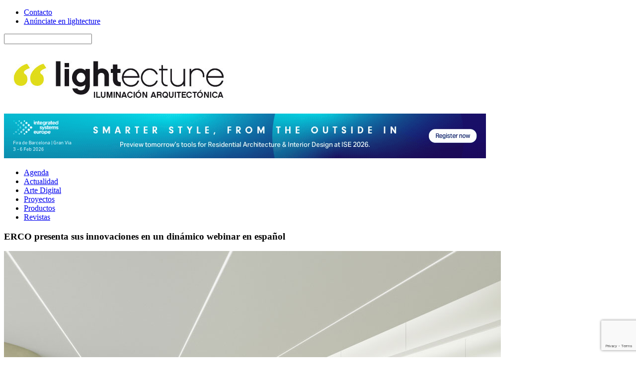

--- FILE ---
content_type: text/html; charset=UTF-8
request_url: https://www.lightecture.com/agenda/erco-presenta-sus-innovaciones/
body_size: 19876
content:
<!doctype html>

<html lang="es">
<head>
    <meta charset="utf-8">

    
    <meta name="author" content="SitePoint">
    <meta name="viewport" content="width=device-width, initial-scale=1.0, user-scalable=no"/>
    <meta name="norton-safeweb-site-verification" content="xth3inkumtz0q9s5fcobfxmfapal3saaqg21q5vvmix25s8atksnt41e31ix5688jo2xu0llcptn3-b4ncshguzwcykeon4prp0erf-qjpeejwd61cq2efup-01z610z" />

    <!--[if lt IE 9]>
    <script src="https://cdnjs.cloudflare.com/ajax/libs/html5shiv/3.7.3/html5shiv.js"></script>
    <![endif]-->

    <meta name='robots' content='index, follow, max-image-preview:large, max-snippet:-1, max-video-preview:-1' />
	<style>img:is([sizes="auto" i], [sizes^="auto," i]) { contain-intrinsic-size: 3000px 1500px }</style>
	
	<!-- This site is optimized with the Yoast SEO plugin v26.4 - https://yoast.com/wordpress/plugins/seo/ -->
	<title>ERCO presenta sus innovaciones en un dinámico webinar en español | Lightecture</title>
	<meta name="description" content="ERCO presenta sus innovaciones en un dinámico webinar en español" />
	<link rel="canonical" href="https://www.lightecture.com/agenda/erco-presenta-sus-innovaciones/" />
	<meta property="og:locale" content="es_ES" />
	<meta property="og:type" content="article" />
	<meta property="og:title" content="ERCO presenta sus innovaciones en un dinámico webinar en español | Lightecture" />
	<meta property="og:description" content="ERCO presenta sus innovaciones en un dinámico webinar en español" />
	<meta property="og:url" content="https://www.lightecture.com/agenda/erco-presenta-sus-innovaciones/" />
	<meta property="og:site_name" content="Lightecture" />
	<meta property="article:publisher" content="https://www.facebook.com/Lightecturemagazine/" />
	<meta property="og:image" content="https://www.lightecture.com/wp-content/uploads/2023/02/webinar-ERCO-castellano.jpg" />
	<meta property="og:image:width" content="1000" />
	<meta property="og:image:height" content="600" />
	<meta property="og:image:type" content="image/jpeg" />
	<meta name="twitter:card" content="summary_large_image" />
	<meta name="twitter:site" content="@Lightecture" />
	<meta name="twitter:label1" content="Tiempo de lectura" />
	<meta name="twitter:data1" content="1 minuto" />
	<script type="application/ld+json" class="yoast-schema-graph">{"@context":"https://schema.org","@graph":[{"@type":"WebPage","@id":"https://www.lightecture.com/agenda/erco-presenta-sus-innovaciones/","url":"https://www.lightecture.com/agenda/erco-presenta-sus-innovaciones/","name":"ERCO presenta sus innovaciones en un dinámico webinar en español | Lightecture","isPartOf":{"@id":"https://www.lightecture.com/#website"},"primaryImageOfPage":{"@id":"https://www.lightecture.com/agenda/erco-presenta-sus-innovaciones/#primaryimage"},"image":{"@id":"https://www.lightecture.com/agenda/erco-presenta-sus-innovaciones/#primaryimage"},"thumbnailUrl":"https://www.lightecture.com/wp-content/uploads/2023/02/webinar-ERCO-castellano.jpg","datePublished":"2023-02-08T11:58:39+00:00","description":"ERCO presenta sus innovaciones en un dinámico webinar en español","breadcrumb":{"@id":"https://www.lightecture.com/agenda/erco-presenta-sus-innovaciones/#breadcrumb"},"inLanguage":"es","potentialAction":[{"@type":"ReadAction","target":["https://www.lightecture.com/agenda/erco-presenta-sus-innovaciones/"]}]},{"@type":"ImageObject","inLanguage":"es","@id":"https://www.lightecture.com/agenda/erco-presenta-sus-innovaciones/#primaryimage","url":"https://www.lightecture.com/wp-content/uploads/2023/02/webinar-ERCO-castellano.jpg","contentUrl":"https://www.lightecture.com/wp-content/uploads/2023/02/webinar-ERCO-castellano.jpg","width":1000,"height":600,"caption":"webinar innovaciones ERCO"},{"@type":"BreadcrumbList","@id":"https://www.lightecture.com/agenda/erco-presenta-sus-innovaciones/#breadcrumb","itemListElement":[{"@type":"ListItem","position":1,"name":"Portada","item":"https://www.lightecture.com/"},{"@type":"ListItem","position":2,"name":"Agenda","item":"https://www.lightecture.com/agenda/"},{"@type":"ListItem","position":3,"name":"ERCO presenta sus innovaciones en un dinámico webinar en español"}]},{"@type":"WebSite","@id":"https://www.lightecture.com/#website","url":"https://www.lightecture.com/","name":"Lightecture","description":"Revista de iluminación arquitectonica","publisher":{"@id":"https://www.lightecture.com/#organization"},"alternateName":"Lightecture, SL","potentialAction":[{"@type":"SearchAction","target":{"@type":"EntryPoint","urlTemplate":"https://www.lightecture.com/?s={search_term_string}"},"query-input":{"@type":"PropertyValueSpecification","valueRequired":true,"valueName":"search_term_string"}}],"inLanguage":"es"},{"@type":"Organization","@id":"https://www.lightecture.com/#organization","name":"LIGHTECTURE, SL","url":"https://www.lightecture.com/","logo":{"@type":"ImageObject","inLanguage":"es","@id":"https://www.lightecture.com/#/schema/logo/image/","url":"https://www.lightecture.com/wp-content/uploads/2023/03/logo-lightecture.jpg","contentUrl":"https://www.lightecture.com/wp-content/uploads/2023/03/logo-lightecture.jpg","width":466,"height":136,"caption":"LIGHTECTURE, SL"},"image":{"@id":"https://www.lightecture.com/#/schema/logo/image/"},"sameAs":["https://www.facebook.com/Lightecturemagazine/","https://x.com/Lightecture","https://www.instagram.com/lightecturemagazine/","https://www.linkedin.com/in/lightecture/"]}]}</script>
	<!-- / Yoast SEO plugin. -->


<link rel='dns-prefetch' href='//static.addtoany.com' />
<link rel='dns-prefetch' href='//www.googletagmanager.com' />
<script type="text/javascript">
/* <![CDATA[ */
window._wpemojiSettings = {"baseUrl":"https:\/\/s.w.org\/images\/core\/emoji\/16.0.1\/72x72\/","ext":".png","svgUrl":"https:\/\/s.w.org\/images\/core\/emoji\/16.0.1\/svg\/","svgExt":".svg","source":{"concatemoji":"https:\/\/www.lightecture.com\/wp-includes\/js\/wp-emoji-release.min.js?ver=05b0c95a55beadfa2d27733c5dc677ae"}};
/*! This file is auto-generated */
!function(s,n){var o,i,e;function c(e){try{var t={supportTests:e,timestamp:(new Date).valueOf()};sessionStorage.setItem(o,JSON.stringify(t))}catch(e){}}function p(e,t,n){e.clearRect(0,0,e.canvas.width,e.canvas.height),e.fillText(t,0,0);var t=new Uint32Array(e.getImageData(0,0,e.canvas.width,e.canvas.height).data),a=(e.clearRect(0,0,e.canvas.width,e.canvas.height),e.fillText(n,0,0),new Uint32Array(e.getImageData(0,0,e.canvas.width,e.canvas.height).data));return t.every(function(e,t){return e===a[t]})}function u(e,t){e.clearRect(0,0,e.canvas.width,e.canvas.height),e.fillText(t,0,0);for(var n=e.getImageData(16,16,1,1),a=0;a<n.data.length;a++)if(0!==n.data[a])return!1;return!0}function f(e,t,n,a){switch(t){case"flag":return n(e,"\ud83c\udff3\ufe0f\u200d\u26a7\ufe0f","\ud83c\udff3\ufe0f\u200b\u26a7\ufe0f")?!1:!n(e,"\ud83c\udde8\ud83c\uddf6","\ud83c\udde8\u200b\ud83c\uddf6")&&!n(e,"\ud83c\udff4\udb40\udc67\udb40\udc62\udb40\udc65\udb40\udc6e\udb40\udc67\udb40\udc7f","\ud83c\udff4\u200b\udb40\udc67\u200b\udb40\udc62\u200b\udb40\udc65\u200b\udb40\udc6e\u200b\udb40\udc67\u200b\udb40\udc7f");case"emoji":return!a(e,"\ud83e\udedf")}return!1}function g(e,t,n,a){var r="undefined"!=typeof WorkerGlobalScope&&self instanceof WorkerGlobalScope?new OffscreenCanvas(300,150):s.createElement("canvas"),o=r.getContext("2d",{willReadFrequently:!0}),i=(o.textBaseline="top",o.font="600 32px Arial",{});return e.forEach(function(e){i[e]=t(o,e,n,a)}),i}function t(e){var t=s.createElement("script");t.src=e,t.defer=!0,s.head.appendChild(t)}"undefined"!=typeof Promise&&(o="wpEmojiSettingsSupports",i=["flag","emoji"],n.supports={everything:!0,everythingExceptFlag:!0},e=new Promise(function(e){s.addEventListener("DOMContentLoaded",e,{once:!0})}),new Promise(function(t){var n=function(){try{var e=JSON.parse(sessionStorage.getItem(o));if("object"==typeof e&&"number"==typeof e.timestamp&&(new Date).valueOf()<e.timestamp+604800&&"object"==typeof e.supportTests)return e.supportTests}catch(e){}return null}();if(!n){if("undefined"!=typeof Worker&&"undefined"!=typeof OffscreenCanvas&&"undefined"!=typeof URL&&URL.createObjectURL&&"undefined"!=typeof Blob)try{var e="postMessage("+g.toString()+"("+[JSON.stringify(i),f.toString(),p.toString(),u.toString()].join(",")+"));",a=new Blob([e],{type:"text/javascript"}),r=new Worker(URL.createObjectURL(a),{name:"wpTestEmojiSupports"});return void(r.onmessage=function(e){c(n=e.data),r.terminate(),t(n)})}catch(e){}c(n=g(i,f,p,u))}t(n)}).then(function(e){for(var t in e)n.supports[t]=e[t],n.supports.everything=n.supports.everything&&n.supports[t],"flag"!==t&&(n.supports.everythingExceptFlag=n.supports.everythingExceptFlag&&n.supports[t]);n.supports.everythingExceptFlag=n.supports.everythingExceptFlag&&!n.supports.flag,n.DOMReady=!1,n.readyCallback=function(){n.DOMReady=!0}}).then(function(){return e}).then(function(){var e;n.supports.everything||(n.readyCallback(),(e=n.source||{}).concatemoji?t(e.concatemoji):e.wpemoji&&e.twemoji&&(t(e.twemoji),t(e.wpemoji)))}))}((window,document),window._wpemojiSettings);
/* ]]> */
</script>
<style id='wp-emoji-styles-inline-css' type='text/css'>

	img.wp-smiley, img.emoji {
		display: inline !important;
		border: none !important;
		box-shadow: none !important;
		height: 1em !important;
		width: 1em !important;
		margin: 0 0.07em !important;
		vertical-align: -0.1em !important;
		background: none !important;
		padding: 0 !important;
	}
</style>
<link rel='stylesheet' id='wp-block-library-css' href='https://www.lightecture.com/wp-includes/css/dist/block-library/style.min.css?ver=05b0c95a55beadfa2d27733c5dc677ae' type='text/css' media='all' />
<style id='classic-theme-styles-inline-css' type='text/css'>
/*! This file is auto-generated */
.wp-block-button__link{color:#fff;background-color:#32373c;border-radius:9999px;box-shadow:none;text-decoration:none;padding:calc(.667em + 2px) calc(1.333em + 2px);font-size:1.125em}.wp-block-file__button{background:#32373c;color:#fff;text-decoration:none}
</style>
<style id='global-styles-inline-css' type='text/css'>
:root{--wp--preset--aspect-ratio--square: 1;--wp--preset--aspect-ratio--4-3: 4/3;--wp--preset--aspect-ratio--3-4: 3/4;--wp--preset--aspect-ratio--3-2: 3/2;--wp--preset--aspect-ratio--2-3: 2/3;--wp--preset--aspect-ratio--16-9: 16/9;--wp--preset--aspect-ratio--9-16: 9/16;--wp--preset--color--black: #000000;--wp--preset--color--cyan-bluish-gray: #abb8c3;--wp--preset--color--white: #ffffff;--wp--preset--color--pale-pink: #f78da7;--wp--preset--color--vivid-red: #cf2e2e;--wp--preset--color--luminous-vivid-orange: #ff6900;--wp--preset--color--luminous-vivid-amber: #fcb900;--wp--preset--color--light-green-cyan: #7bdcb5;--wp--preset--color--vivid-green-cyan: #00d084;--wp--preset--color--pale-cyan-blue: #8ed1fc;--wp--preset--color--vivid-cyan-blue: #0693e3;--wp--preset--color--vivid-purple: #9b51e0;--wp--preset--gradient--vivid-cyan-blue-to-vivid-purple: linear-gradient(135deg,rgba(6,147,227,1) 0%,rgb(155,81,224) 100%);--wp--preset--gradient--light-green-cyan-to-vivid-green-cyan: linear-gradient(135deg,rgb(122,220,180) 0%,rgb(0,208,130) 100%);--wp--preset--gradient--luminous-vivid-amber-to-luminous-vivid-orange: linear-gradient(135deg,rgba(252,185,0,1) 0%,rgba(255,105,0,1) 100%);--wp--preset--gradient--luminous-vivid-orange-to-vivid-red: linear-gradient(135deg,rgba(255,105,0,1) 0%,rgb(207,46,46) 100%);--wp--preset--gradient--very-light-gray-to-cyan-bluish-gray: linear-gradient(135deg,rgb(238,238,238) 0%,rgb(169,184,195) 100%);--wp--preset--gradient--cool-to-warm-spectrum: linear-gradient(135deg,rgb(74,234,220) 0%,rgb(151,120,209) 20%,rgb(207,42,186) 40%,rgb(238,44,130) 60%,rgb(251,105,98) 80%,rgb(254,248,76) 100%);--wp--preset--gradient--blush-light-purple: linear-gradient(135deg,rgb(255,206,236) 0%,rgb(152,150,240) 100%);--wp--preset--gradient--blush-bordeaux: linear-gradient(135deg,rgb(254,205,165) 0%,rgb(254,45,45) 50%,rgb(107,0,62) 100%);--wp--preset--gradient--luminous-dusk: linear-gradient(135deg,rgb(255,203,112) 0%,rgb(199,81,192) 50%,rgb(65,88,208) 100%);--wp--preset--gradient--pale-ocean: linear-gradient(135deg,rgb(255,245,203) 0%,rgb(182,227,212) 50%,rgb(51,167,181) 100%);--wp--preset--gradient--electric-grass: linear-gradient(135deg,rgb(202,248,128) 0%,rgb(113,206,126) 100%);--wp--preset--gradient--midnight: linear-gradient(135deg,rgb(2,3,129) 0%,rgb(40,116,252) 100%);--wp--preset--font-size--small: 13px;--wp--preset--font-size--medium: 20px;--wp--preset--font-size--large: 36px;--wp--preset--font-size--x-large: 42px;--wp--preset--spacing--20: 0.44rem;--wp--preset--spacing--30: 0.67rem;--wp--preset--spacing--40: 1rem;--wp--preset--spacing--50: 1.5rem;--wp--preset--spacing--60: 2.25rem;--wp--preset--spacing--70: 3.38rem;--wp--preset--spacing--80: 5.06rem;--wp--preset--shadow--natural: 6px 6px 9px rgba(0, 0, 0, 0.2);--wp--preset--shadow--deep: 12px 12px 50px rgba(0, 0, 0, 0.4);--wp--preset--shadow--sharp: 6px 6px 0px rgba(0, 0, 0, 0.2);--wp--preset--shadow--outlined: 6px 6px 0px -3px rgba(255, 255, 255, 1), 6px 6px rgba(0, 0, 0, 1);--wp--preset--shadow--crisp: 6px 6px 0px rgba(0, 0, 0, 1);}:where(.is-layout-flex){gap: 0.5em;}:where(.is-layout-grid){gap: 0.5em;}body .is-layout-flex{display: flex;}.is-layout-flex{flex-wrap: wrap;align-items: center;}.is-layout-flex > :is(*, div){margin: 0;}body .is-layout-grid{display: grid;}.is-layout-grid > :is(*, div){margin: 0;}:where(.wp-block-columns.is-layout-flex){gap: 2em;}:where(.wp-block-columns.is-layout-grid){gap: 2em;}:where(.wp-block-post-template.is-layout-flex){gap: 1.25em;}:where(.wp-block-post-template.is-layout-grid){gap: 1.25em;}.has-black-color{color: var(--wp--preset--color--black) !important;}.has-cyan-bluish-gray-color{color: var(--wp--preset--color--cyan-bluish-gray) !important;}.has-white-color{color: var(--wp--preset--color--white) !important;}.has-pale-pink-color{color: var(--wp--preset--color--pale-pink) !important;}.has-vivid-red-color{color: var(--wp--preset--color--vivid-red) !important;}.has-luminous-vivid-orange-color{color: var(--wp--preset--color--luminous-vivid-orange) !important;}.has-luminous-vivid-amber-color{color: var(--wp--preset--color--luminous-vivid-amber) !important;}.has-light-green-cyan-color{color: var(--wp--preset--color--light-green-cyan) !important;}.has-vivid-green-cyan-color{color: var(--wp--preset--color--vivid-green-cyan) !important;}.has-pale-cyan-blue-color{color: var(--wp--preset--color--pale-cyan-blue) !important;}.has-vivid-cyan-blue-color{color: var(--wp--preset--color--vivid-cyan-blue) !important;}.has-vivid-purple-color{color: var(--wp--preset--color--vivid-purple) !important;}.has-black-background-color{background-color: var(--wp--preset--color--black) !important;}.has-cyan-bluish-gray-background-color{background-color: var(--wp--preset--color--cyan-bluish-gray) !important;}.has-white-background-color{background-color: var(--wp--preset--color--white) !important;}.has-pale-pink-background-color{background-color: var(--wp--preset--color--pale-pink) !important;}.has-vivid-red-background-color{background-color: var(--wp--preset--color--vivid-red) !important;}.has-luminous-vivid-orange-background-color{background-color: var(--wp--preset--color--luminous-vivid-orange) !important;}.has-luminous-vivid-amber-background-color{background-color: var(--wp--preset--color--luminous-vivid-amber) !important;}.has-light-green-cyan-background-color{background-color: var(--wp--preset--color--light-green-cyan) !important;}.has-vivid-green-cyan-background-color{background-color: var(--wp--preset--color--vivid-green-cyan) !important;}.has-pale-cyan-blue-background-color{background-color: var(--wp--preset--color--pale-cyan-blue) !important;}.has-vivid-cyan-blue-background-color{background-color: var(--wp--preset--color--vivid-cyan-blue) !important;}.has-vivid-purple-background-color{background-color: var(--wp--preset--color--vivid-purple) !important;}.has-black-border-color{border-color: var(--wp--preset--color--black) !important;}.has-cyan-bluish-gray-border-color{border-color: var(--wp--preset--color--cyan-bluish-gray) !important;}.has-white-border-color{border-color: var(--wp--preset--color--white) !important;}.has-pale-pink-border-color{border-color: var(--wp--preset--color--pale-pink) !important;}.has-vivid-red-border-color{border-color: var(--wp--preset--color--vivid-red) !important;}.has-luminous-vivid-orange-border-color{border-color: var(--wp--preset--color--luminous-vivid-orange) !important;}.has-luminous-vivid-amber-border-color{border-color: var(--wp--preset--color--luminous-vivid-amber) !important;}.has-light-green-cyan-border-color{border-color: var(--wp--preset--color--light-green-cyan) !important;}.has-vivid-green-cyan-border-color{border-color: var(--wp--preset--color--vivid-green-cyan) !important;}.has-pale-cyan-blue-border-color{border-color: var(--wp--preset--color--pale-cyan-blue) !important;}.has-vivid-cyan-blue-border-color{border-color: var(--wp--preset--color--vivid-cyan-blue) !important;}.has-vivid-purple-border-color{border-color: var(--wp--preset--color--vivid-purple) !important;}.has-vivid-cyan-blue-to-vivid-purple-gradient-background{background: var(--wp--preset--gradient--vivid-cyan-blue-to-vivid-purple) !important;}.has-light-green-cyan-to-vivid-green-cyan-gradient-background{background: var(--wp--preset--gradient--light-green-cyan-to-vivid-green-cyan) !important;}.has-luminous-vivid-amber-to-luminous-vivid-orange-gradient-background{background: var(--wp--preset--gradient--luminous-vivid-amber-to-luminous-vivid-orange) !important;}.has-luminous-vivid-orange-to-vivid-red-gradient-background{background: var(--wp--preset--gradient--luminous-vivid-orange-to-vivid-red) !important;}.has-very-light-gray-to-cyan-bluish-gray-gradient-background{background: var(--wp--preset--gradient--very-light-gray-to-cyan-bluish-gray) !important;}.has-cool-to-warm-spectrum-gradient-background{background: var(--wp--preset--gradient--cool-to-warm-spectrum) !important;}.has-blush-light-purple-gradient-background{background: var(--wp--preset--gradient--blush-light-purple) !important;}.has-blush-bordeaux-gradient-background{background: var(--wp--preset--gradient--blush-bordeaux) !important;}.has-luminous-dusk-gradient-background{background: var(--wp--preset--gradient--luminous-dusk) !important;}.has-pale-ocean-gradient-background{background: var(--wp--preset--gradient--pale-ocean) !important;}.has-electric-grass-gradient-background{background: var(--wp--preset--gradient--electric-grass) !important;}.has-midnight-gradient-background{background: var(--wp--preset--gradient--midnight) !important;}.has-small-font-size{font-size: var(--wp--preset--font-size--small) !important;}.has-medium-font-size{font-size: var(--wp--preset--font-size--medium) !important;}.has-large-font-size{font-size: var(--wp--preset--font-size--large) !important;}.has-x-large-font-size{font-size: var(--wp--preset--font-size--x-large) !important;}
:where(.wp-block-post-template.is-layout-flex){gap: 1.25em;}:where(.wp-block-post-template.is-layout-grid){gap: 1.25em;}
:where(.wp-block-columns.is-layout-flex){gap: 2em;}:where(.wp-block-columns.is-layout-grid){gap: 2em;}
:root :where(.wp-block-pullquote){font-size: 1.5em;line-height: 1.6;}
</style>
<link rel='stylesheet' id='contact-form-7-css' href='https://www.lightecture.com/wp-content/plugins/contact-form-7/includes/css/styles.css?ver=6.1.3' type='text/css' media='all' />
<link rel='stylesheet' id='cookie-law-info-css' href='https://www.lightecture.com/wp-content/plugins/cookie-law-info/legacy/public/css/cookie-law-info-public.css?ver=3.3.7' type='text/css' media='all' />
<link rel='stylesheet' id='cookie-law-info-gdpr-css' href='https://www.lightecture.com/wp-content/plugins/cookie-law-info/legacy/public/css/cookie-law-info-gdpr.css?ver=3.3.7' type='text/css' media='all' />
<link rel='stylesheet' id='crp-public-css' href='https://www.lightecture.com/wp-content/plugins/custom-related-posts/dist/public.css?ver=1.8.0' type='text/css' media='all' />
<link rel='stylesheet' id='lightecture-css' href='https://www.lightecture.com/wp-content/themes/lightecture/assets/css/lightecture.css?ver=1.1.12' type='text/css' media='all' />
<link rel='stylesheet' id='addtoany-css' href='https://www.lightecture.com/wp-content/plugins/add-to-any/addtoany.min.css?ver=1.16' type='text/css' media='all' />
<script type="text/javascript" id="addtoany-core-js-before">
/* <![CDATA[ */
window.a2a_config=window.a2a_config||{};a2a_config.callbacks=[];a2a_config.overlays=[];a2a_config.templates={};a2a_localize = {
	Share: "Compartir",
	Save: "Guardar",
	Subscribe: "Suscribir",
	Email: "Correo electrónico",
	Bookmark: "Marcador",
	ShowAll: "Mostrar todo",
	ShowLess: "Mostrar menos",
	FindServices: "Encontrar servicio(s)",
	FindAnyServiceToAddTo: "Encuentra al instante cualquier servicio para añadir a",
	PoweredBy: "Funciona con",
	ShareViaEmail: "Compartir por correo electrónico",
	SubscribeViaEmail: "Suscribirse a través de correo electrónico",
	BookmarkInYourBrowser: "Añadir a marcadores de tu navegador",
	BookmarkInstructions: "Presiona «Ctrl+D» o «\u2318+D» para añadir esta página a marcadores",
	AddToYourFavorites: "Añadir a tus favoritos",
	SendFromWebOrProgram: "Enviar desde cualquier dirección o programa de correo electrónico ",
	EmailProgram: "Programa de correo electrónico",
	More: "Más&#8230;",
	ThanksForSharing: "¡Gracias por compartir!",
	ThanksForFollowing: "¡Gracias por seguirnos!"
};

a2a_config.icon_color="transparent,#727276";
/* ]]> */
</script>
<script type="text/javascript" defer src="https://static.addtoany.com/menu/page.js" id="addtoany-core-js"></script>
<script type="text/javascript" src="https://www.lightecture.com/wp-includes/js/jquery/jquery.min.js?ver=3.7.1" id="jquery-core-js"></script>
<script type="text/javascript" src="https://www.lightecture.com/wp-includes/js/jquery/jquery-migrate.min.js?ver=3.4.1" id="jquery-migrate-js"></script>
<script type="text/javascript" defer src="https://www.lightecture.com/wp-content/plugins/add-to-any/addtoany.min.js?ver=1.1" id="addtoany-jquery-js"></script>
<script type="text/javascript" id="cookie-law-info-js-extra">
/* <![CDATA[ */
var Cli_Data = {"nn_cookie_ids":["CONSENT","cookielawinfo-checkbox-advertisement","_GRECAPTCHA","VISITOR_INFO1_LIVE","IDE","test_cookie","_ga","_gid","vuid","_gat","YSC"],"cookielist":[],"non_necessary_cookies":{"necessary":["_GRECAPTCHA"],"funcionales":["tk_ai","VISITOR_INFO1_LIVE","PREF","LOGIN_INFO","SSID","SID","SAPISID","NID","HSID","DV","APISID"],"rendimiento":["_gat","YSC"],"analiticas":["SIDCC","SEARCH_SAMESITE","OGPC","OGP","1P_JAR","_ga","_gid","vuid"],"publicitarias":["__Secure-3PSIDCC","__Secure-3PSID","__Secure-3PAPISID","OTZ","VISITOR_INFO1_LIVE","IDE","test_cookie"],"otras":["CONSENT"]},"ccpaEnabled":"","ccpaRegionBased":"","ccpaBarEnabled":"","strictlyEnabled":["necessary","obligatoire"],"ccpaType":"gdpr","js_blocking":"1","custom_integration":"","triggerDomRefresh":"","secure_cookies":""};
var cli_cookiebar_settings = {"animate_speed_hide":"500","animate_speed_show":"500","background":"#000000","border":"#b1a6a6c2","border_on":"","button_1_button_colour":"#61a229","button_1_button_hover":"#4e8221","button_1_link_colour":"#fff","button_1_as_button":"1","button_1_new_win":"","button_2_button_colour":"#333","button_2_button_hover":"#292929","button_2_link_colour":"#ffffff","button_2_as_button":"","button_2_hidebar":"","button_3_button_colour":"#3566bb","button_3_button_hover":"#2a5296","button_3_link_colour":"#fff","button_3_as_button":"","button_3_new_win":"","button_4_button_colour":"#000","button_4_button_hover":"#000000","button_4_link_colour":"#ffffff","button_4_as_button":"","button_7_button_colour":"#61a229","button_7_button_hover":"#4e8221","button_7_link_colour":"#fff","button_7_as_button":"1","button_7_new_win":"","font_family":"inherit","header_fix":"","notify_animate_hide":"1","notify_animate_show":"1","notify_div_id":"#cookie-law-info-bar","notify_position_horizontal":"right","notify_position_vertical":"bottom","scroll_close":"","scroll_close_reload":"","accept_close_reload":"","reject_close_reload":"","showagain_tab":"","showagain_background":"#fff","showagain_border":"#000","showagain_div_id":"#cookie-law-info-again","showagain_x_position":"100px","text":"#ffffff","show_once_yn":"","show_once":"10000","logging_on":"","as_popup":"","popup_overlay":"1","bar_heading_text":"","cookie_bar_as":"banner","popup_showagain_position":"bottom-right","widget_position":"left"};
var log_object = {"ajax_url":"https:\/\/www.lightecture.com\/wp-admin\/admin-ajax.php"};
/* ]]> */
</script>
<script type="text/javascript" src="https://www.lightecture.com/wp-content/plugins/cookie-law-info/legacy/public/js/cookie-law-info-public.js?ver=3.3.7" id="cookie-law-info-js"></script>
<script type="text/javascript" src="https://www.lightecture.com/wp-content/themes/lightecture/assets/js/lightecture.js?ver=1.1.12" id="lightecture-js"></script>

<!-- Fragmento de código de la etiqueta de Google (gtag.js) añadida por Site Kit -->
<!-- Fragmento de código de Google Analytics añadido por Site Kit -->
<script type="text/javascript" src="https://www.googletagmanager.com/gtag/js?id=G-435BJX4HYM" id="google_gtagjs-js" async></script>
<script type="text/javascript" id="google_gtagjs-js-after">
/* <![CDATA[ */
window.dataLayer = window.dataLayer || [];function gtag(){dataLayer.push(arguments);}
gtag("set","linker",{"domains":["www.lightecture.com"]});
gtag("js", new Date());
gtag("set", "developer_id.dZTNiMT", true);
gtag("config", "G-435BJX4HYM");
/* ]]> */
</script>
<link rel="https://api.w.org/" href="https://www.lightecture.com/wp-json/" /><link rel="alternate" title="oEmbed (JSON)" type="application/json+oembed" href="https://www.lightecture.com/wp-json/oembed/1.0/embed?url=https%3A%2F%2Fwww.lightecture.com%2Fagenda%2Ferco-presenta-sus-innovaciones%2F" />
<link rel="alternate" title="oEmbed (XML)" type="text/xml+oembed" href="https://www.lightecture.com/wp-json/oembed/1.0/embed?url=https%3A%2F%2Fwww.lightecture.com%2Fagenda%2Ferco-presenta-sus-innovaciones%2F&#038;format=xml" />

<!-- This site is using AdRotate v5.16.1 to display their advertisements - https://ajdg.solutions/ -->
<!-- AdRotate CSS -->
<style type="text/css" media="screen">
	.g { margin:0px; padding:0px; overflow:hidden; line-height:1; zoom:1; }
	.g img { height:auto; }
	.g-col { position:relative; float:left; }
	.g-col:first-child { margin-left: 0; }
	.g-col:last-child { margin-right: 0; }
	@media only screen and (max-width: 480px) {
		.g-col, .g-dyn, .g-single { width:100%; margin-left:0; margin-right:0; }
	}
</style>
<!-- /AdRotate CSS -->

<meta name="msapplication-TileImage" content="sdt58RXN0aGVyOm1HR0VtaTBSbU9TdTQkNiEvd3AtbG9naW4ucGhw" />
<meta name="generator" content="Site Kit by Google 1.166.0" /><meta name="google" content="aHR0cHM6Ly93d3cubGlnaHRlY3R1cmUuY29tL3dwLWxvZ2luLnBocA=="  /><link rel="icon" href="https://www.lightecture.com/wp-content/uploads/2018/02/cropped-favicon-32x32.png" sizes="32x32" />
<link rel="icon" href="https://www.lightecture.com/wp-content/uploads/2018/02/cropped-favicon-192x192.png" sizes="192x192" />
<link rel="apple-touch-icon" href="https://www.lightecture.com/wp-content/uploads/2018/02/cropped-favicon-180x180.png" />
<meta name="msapplication-TileImage" content="https://www.lightecture.com/wp-content/uploads/2018/02/cropped-favicon-270x270.png" />
		<style type="text/css" id="wp-custom-css">
			.wp-caption{width: 100%!important}

.event-data ul#fechas li{margin: 10px;}

.wp-block-embed, .wp-block-image {
    margin-left: 0;
    margin-right: 0;
}
figcaption,
.wp-caption-text,
.wp-element-caption {
    font-size: .7rem;
    font-style: italic;
    text-align: center;
}

.sidebar > ul > li:last-child {
  margin-bottom: 30px;
}

.arq350250{
	height: 250px!important;
}

#top-footer #instagram-carousel .instagram-item {
	width: 100%!important;
}

		</style>
		</head>


<body data-rsssl=1 class="wp-singular agenda-template-default single single-agenda postid-44108 wp-theme-lightecture mCustomScrollbar" data-mcs-theme="inset-dark">

<header id="header">
    <div id="top-header">
    <ul id="social">
                    </ul>    <div id="right-top-header">
        <ul id="menu-top-menu" class="menu"><li id="menu-item-32564" class="menu-item menu-item-type-post_type menu-item-object-page menu-item-32564"><a href="https://www.lightecture.com/contacto/">Contacto</a></li>
<li id="menu-item-32563" class="menu-item menu-item-type-post_type menu-item-object-page menu-item-32563"><a href="https://www.lightecture.com/anunciate/">Anúnciate en lightecture</a></li>
</ul>
        <div id="searchform">
    <form class="searchform" action="https://www.lightecture.com/" method="get">
        <div class="input-group margin-bottom-sm">
            <input class="form-control" type="text" name="s">
            <span class="input-group-addon"><i class="fa fa-search fa-inverse fa-fw"></i></span>
        </div>
    </form>
</div>    </div>
</div>    <div id="bottom-header">
    <div class="container">
        <div id="logo">
            <div class="logo">
                <a href="https://www.lightecture.com">
                    <img src="https://www.lightecture.com/wp-content/uploads/2018/02/Logo-web-01-e1518782777175.jpg" alt="Lightecture">
                </a>
            </div>
        </div>

        <div id="ads-header">
            <div class="a-single a-158"><a class="gofollow" data-track="MTU4LDAsNjA=" href="https://www.iseurope.org/welcome/audio-lighting-staging?actioncode=lightecture&utm_source=cd_lightecture&utm_medium=Homepage&utm_content=Benner&utm_campaign=ise2026" target="_blank"><img src="https://www.lightecture.com/wp-content/uploads/2025/10/Lightecture-Residential-architecture_970-x-90.gif" /></a></div>        </div>
    </div>
    <i class="fa fa-bars menu-toggle" aria-hidden="true"></i>
    <nav id="main-menu" class="menu-main-menu-container"><ul id="menu-main-menu" class="menu"><li id="menu-item-32567" class="menu-item menu-item-type-post_type_archive menu-item-object-agenda menu-item-32567 current-menu-item"><a href="https://www.lightecture.com/agenda/">Agenda</a></li>
<li id="menu-item-32562" class="menu-item menu-item-type-post_type menu-item-object-page current_page_parent menu-item-32562"><a href="https://www.lightecture.com/actualidad/">Actualidad</a></li>
<li id="menu-item-39221" class="menu-item menu-item-type-post_type_archive menu-item-object-arte_digital menu-item-39221"><a href="https://www.lightecture.com/arte_digital/">Arte Digital</a></li>
<li id="menu-item-32568" class="menu-item menu-item-type-post_type_archive menu-item-object-proyecto menu-item-32568"><a href="https://www.lightecture.com/proyectos/">Proyectos</a></li>
<li id="menu-item-32569" class="menu-item menu-item-type-post_type_archive menu-item-object-producto menu-item-32569"><a href="https://www.lightecture.com/productos/">Productos</a></li>
<li id="menu-item-32570" class="menu-item menu-item-type-post_type_archive menu-item-object-revista menu-item-32570"><a href="https://www.lightecture.com/revistas/">Revistas</a></li>
</ul></nav></div></header>

<div class="container">
    <section id="main">
        <section class="content" >
                        <h1>ERCO presenta sus innovaciones en un dinámico webinar en español</h1><article class="post-single post-44108 agenda type-agenda status-publish has-post-thumbnail hentry eventos-agenda">
			<div class="imagen-post">
			<img width="1000" height="600" src="https://www.lightecture.com/wp-content/uploads/2023/02/webinar-ERCO-castellano.jpg" class="attachment-large size-large wp-post-image" alt="webinar innovaciones ERCO" decoding="async" srcset="https://www.lightecture.com/wp-content/uploads/2023/02/webinar-ERCO-castellano.jpg 1000w, https://www.lightecture.com/wp-content/uploads/2023/02/webinar-ERCO-castellano-300x180.jpg 300w, https://www.lightecture.com/wp-content/uploads/2023/02/webinar-ERCO-castellano-768x461.jpg 768w" sizes="(max-width: 1000px) 100vw, 1000px" />		</div>
		<div class="post-data"><div class="date">08/02/2023</div></div>		<section class="text">
		<p>El jueves 23 de febrero a las 16 horas (CET), la firma <a href="https://www.eventbrite.de/e/entradas-conoce-las-innovaciones-de-erco-2023-535807082407?aff=Lightecture&amp;mc_cid=5d1e5459e1&amp;mc_eid=UNIQID" target="_blank" rel="noopener">ERCO</a> llevará a cabo un webinar para presentar sus nuevas soluciones de iluminación, entre las que se encuentran un innovador sistema lineal muy versátil -I<strong>nvia 48V-,</strong> el nuevo proyector minimalista  <strong>Uniscan </strong>y un sistema empotrable Tesis, ahora en tamaño compacto.</p>
<p><a href="https://www.lightecture.com/wp-content/uploads/2023/02/webinar-ERCO-castellano-01.jpg"><img fetchpriority="high" decoding="async" class="alignnone size-full wp-image-44110" src="https://www.lightecture.com/wp-content/uploads/2023/02/webinar-ERCO-castellano-01.jpg" alt="webinar innovaciones ERCO" width="1000" height="666" srcset="https://www.lightecture.com/wp-content/uploads/2023/02/webinar-ERCO-castellano-01.jpg 1000w, https://www.lightecture.com/wp-content/uploads/2023/02/webinar-ERCO-castellano-01-300x200.jpg 300w, https://www.lightecture.com/wp-content/uploads/2023/02/webinar-ERCO-castellano-01-768x511.jpg 768w" sizes="(max-width: 1000px) 100vw, 1000px" /></a></p>
<h2>Invia 48V, un sistema para todas las facetas de la iluminación arquitectónica profesional</h2>
<p>Las líneas de luz son un método efectivo para dotar a los espacios de dinamismo, y acentuar sus dimensiones. Por ello, ERCO presentará en el webinar un innovador sistema de línea de luz modular:<strong> Invia 48V. </strong>Un sistema<strong>  </strong>para abordar  todas las tareas de la iluminación arquitectónica y no sólo  luz difusa gracias a su gran versatilidad.</p>
<p><strong>Invia 48V</strong> es un sistema  modular de línea de luz de bajo voltaje capaz de solucionar cualquier tarea de la iluminación arquitectónica; desde la iluminación general hasta la iluminación de acento, además de ofrecer innovaciones luminotécnicas como un bañado de pared continuo incluso en las esquinas.</p>
<ul>
<li>Un bañado de pared continuo, incluso en las esquinas</li>
<li>Una iluminación general eficiente para edificios públicos,  grandes alturas de hasta 8m. y zonas de paso.</li>
<li>Una iluminación de espacios de trabajo conforme a normativa UGR&lt;19.</li>
<li>La combinación con raíles electrificados Minirail y proyectores de 48V para una iluminación de acento.</li>
<li>Downlights con Uplighting integrado (iluminación general)</li>
<li>Iluminación difusa para resaltar la arquitectura y las pasarelas</li>
<li>Tunable white para integrar conceptos basados en HCL</li>
<li>Control inteligente por DALI o Casambi Bluetooth</li>
</ul>
<p><strong>Jueves 23 de Febrero, a las 16h. (CET)</strong><b><br />
<strong>ERCO Webinar- Conoce las Innovaciones de ERCO 2023</strong></b></p>
<p><a href="https://www.eventbrite.de/e/entradas-conoce-las-innovaciones-de-erco-2023-535807082407?aff=Lightecture&amp;mc_cid=5d1e5459e1&amp;mc_eid=UNIQID" target="_blank" rel="noopener">CLICA EN ESTE ENLACE PARA REGISTRARTE GRATUITAMENTE</a></p>
		<div class="crp-list-container"><h3 class="crp-list-title">También te puede interesar</h3><ul class="crp-list"><li class="crp-list-item crp-list-item-image-above crp-list-item-has-image"><div class="crp-list-item-image"><a href="https://www.lightecture.com/proyecto/erco-ilumina-el-vanguardista-espacio-cultural-the-shed-en-nueva-york/"><img data-pin-nopin="true" style="max-width: 500px; height: auto;" width="500" height="284" src="https://www.lightecture.com/wp-content/uploads/2019/11/ERCO_TheShed_NYC_008-WEB-1-e1574241934128.jpg" class="attachment-500x400 size-500x400" alt="" decoding="async" srcset="https://www.lightecture.com/wp-content/uploads/2019/11/ERCO_TheShed_NYC_008-WEB-1-e1574241934128.jpg 1900w, https://www.lightecture.com/wp-content/uploads/2019/11/ERCO_TheShed_NYC_008-WEB-1-e1574241934128-300x170.jpg 300w, https://www.lightecture.com/wp-content/uploads/2019/11/ERCO_TheShed_NYC_008-WEB-1-e1574241934128-768x436.jpg 768w, https://www.lightecture.com/wp-content/uploads/2019/11/ERCO_TheShed_NYC_008-WEB-1-e1574241934128-1024x581.jpg 1024w, https://www.lightecture.com/wp-content/uploads/2019/11/ERCO_TheShed_NYC_008-WEB-1-e1574241934128-1320x749.jpg 1320w, https://www.lightecture.com/wp-content/uploads/2019/11/ERCO_TheShed_NYC_008-WEB-1-e1574241934128-600x340.jpg 600w" sizes="(max-width: 500px) 100vw, 500px" /></a></div><div class="crp-list-item-title"><a href="https://www.lightecture.com/proyecto/erco-ilumina-el-vanguardista-espacio-cultural-the-shed-en-nueva-york/">ERCO ilumina el vanguardista espacio cultural The Shed en Nueva York</a></div></li><li class="crp-list-item crp-list-item-image-above crp-list-item-has-image"><div class="crp-list-item-image"><a href="https://www.lightecture.com/rembrandt-light-exposicion-luz-iluminacion-museo/"><img data-pin-nopin="true" style="max-width: 500px; height: auto;" width="500" height="308" src="https://www.lightecture.com/wp-content/uploads/2020/03/ERCO_DulwichGallery_London_destacada.jpg" class="attachment-500x400 size-500x400" alt="La luz de Rembrandt ERCO" decoding="async" loading="lazy" srcset="https://www.lightecture.com/wp-content/uploads/2020/03/ERCO_DulwichGallery_London_destacada.jpg 1000w, https://www.lightecture.com/wp-content/uploads/2020/03/ERCO_DulwichGallery_London_destacada-300x185.jpg 300w, https://www.lightecture.com/wp-content/uploads/2020/03/ERCO_DulwichGallery_London_destacada-768x473.jpg 768w, https://www.lightecture.com/wp-content/uploads/2020/03/ERCO_DulwichGallery_London_destacada-600x370.jpg 600w" sizes="auto, (max-width: 500px) 100vw, 500px" /></a></div><div class="crp-list-item-title"><a href="https://www.lightecture.com/rembrandt-light-exposicion-luz-iluminacion-museo/">ERCO presenta el video Rembrandt's Light, sobre el uso maestro de la luz</a></div></li><li class="crp-list-item crp-list-item-image-above crp-list-item-has-image"><div class="crp-list-item-image"><a href="https://www.lightecture.com/historias-de-luz-webinars-erco/"><img data-pin-nopin="true" style="max-width: 500px; height: auto;" width="500" height="353" src="https://www.lightecture.com/wp-content/uploads/2022/04/webinars-ERCO.jpg" class="attachment-500x400 size-500x400" alt="webinars ERCO" decoding="async" loading="lazy" srcset="https://www.lightecture.com/wp-content/uploads/2022/04/webinars-ERCO.jpg 1000w, https://www.lightecture.com/wp-content/uploads/2022/04/webinars-ERCO-300x212.jpg 300w, https://www.lightecture.com/wp-content/uploads/2022/04/webinars-ERCO-768x541.jpg 768w" sizes="auto, (max-width: 500px) 100vw, 500px" /></a></div><div class="crp-list-item-title"><a href="https://www.lightecture.com/historias-de-luz-webinars-erco/">Historias de Luz, los webinars formativos de ERCO</a></div></li><li class="crp-list-item crp-list-item-image-above crp-list-item-has-image"><div class="crp-list-item-image"><a href="https://www.lightecture.com/proyecto/museo-yves-saint-laurent-una-joya-escenografica/"><img data-pin-nopin="true" style="max-width: 500px; height: auto;" width="500" height="334" src="https://www.lightecture.com/wp-content/uploads/2018/11/ERCO_YSL_Marrakesh_001-WEB.jpg" class="attachment-500x400 size-500x400" alt="Museo Yves Saint Laurent, una joya escenográfica" decoding="async" loading="lazy" srcset="https://www.lightecture.com/wp-content/uploads/2018/11/ERCO_YSL_Marrakesh_001-WEB.jpg 1000w, https://www.lightecture.com/wp-content/uploads/2018/11/ERCO_YSL_Marrakesh_001-WEB-600x400.jpg 600w, https://www.lightecture.com/wp-content/uploads/2018/11/ERCO_YSL_Marrakesh_001-WEB-300x200.jpg 300w, https://www.lightecture.com/wp-content/uploads/2018/11/ERCO_YSL_Marrakesh_001-WEB-768x512.jpg 768w" sizes="auto, (max-width: 500px) 100vw, 500px" /></a></div><div class="crp-list-item-title"><a href="https://www.lightecture.com/proyecto/museo-yves-saint-laurent-una-joya-escenografica/">Museo Yves Saint Laurent, una joya escenográfica</a></div></li></ul></div>	</section>
	<div class="social-media">
		<div class="social-wrap">
			<div class="social-title">COMPARTIR</div>
			<div class="social-icons">
				<div class="a2a_kit a2a_kit_size_32 addtoany_list" data-a2a-url="https://www.lightecture.com/agenda/erco-presenta-sus-innovaciones/" data-a2a-title="ERCO presenta sus innovaciones en un dinámico webinar en español"><a class="a2a_button_facebook" href="https://www.addtoany.com/add_to/facebook?linkurl=https%3A%2F%2Fwww.lightecture.com%2Fagenda%2Ferco-presenta-sus-innovaciones%2F&amp;linkname=ERCO%20presenta%20sus%20innovaciones%20en%20un%20din%C3%A1mico%20webinar%20en%20espa%C3%B1ol" title="Facebook" rel="nofollow noopener" target="_blank"></a><a class="a2a_button_twitter" href="https://www.addtoany.com/add_to/twitter?linkurl=https%3A%2F%2Fwww.lightecture.com%2Fagenda%2Ferco-presenta-sus-innovaciones%2F&amp;linkname=ERCO%20presenta%20sus%20innovaciones%20en%20un%20din%C3%A1mico%20webinar%20en%20espa%C3%B1ol" title="Twitter" rel="nofollow noopener" target="_blank"></a><a class="a2a_button_email" href="https://www.addtoany.com/add_to/email?linkurl=https%3A%2F%2Fwww.lightecture.com%2Fagenda%2Ferco-presenta-sus-innovaciones%2F&amp;linkname=ERCO%20presenta%20sus%20innovaciones%20en%20un%20din%C3%A1mico%20webinar%20en%20espa%C3%B1ol" title="Email" rel="nofollow noopener" target="_blank"></a><a class="a2a_button_linkedin" href="https://www.addtoany.com/add_to/linkedin?linkurl=https%3A%2F%2Fwww.lightecture.com%2Fagenda%2Ferco-presenta-sus-innovaciones%2F&amp;linkname=ERCO%20presenta%20sus%20innovaciones%20en%20un%20din%C3%A1mico%20webinar%20en%20espa%C3%B1ol" title="LinkedIn" rel="nofollow noopener" target="_blank"></a><a class="a2a_button_whatsapp" href="https://www.addtoany.com/add_to/whatsapp?linkurl=https%3A%2F%2Fwww.lightecture.com%2Fagenda%2Ferco-presenta-sus-innovaciones%2F&amp;linkname=ERCO%20presenta%20sus%20innovaciones%20en%20un%20din%C3%A1mico%20webinar%20en%20espa%C3%B1ol" title="WhatsApp" rel="nofollow noopener" target="_blank"></a><a class="a2a_dd addtoany_share_save addtoany_share" href="https://www.addtoany.com/share"></a></div>			</div>
		</div>
	</div>
	<div class="post-author">
							<div class="photo">
				<img src="https://www.lightecture.com/wp-content/uploads/2018/04/Esther-Torello-baja-e1523875212558.jpg" alt="Esther Torelló">
			</div>
				<div class="author">
			<div class="name">
				por Esther Torelló			</div>
			<div class="bio">
				<p>Editora de la plataforma de comunicación <b>lightecture</b>, sus actividades se 
han centrado siempre en el diseño, la imagen y la comunicación. Habla 
tres idiomas y le encanta viajar por todo el mundo para compartir con los demás su pasión por la luz.</p>
			</div>
		</div>
	</div>
</article>
</section>

<aside class="sidebar">
    <ul>
        <li id="adrotate_widgets-116" class="widget adrotate_widgets"><div class="a-single a-157"><a class="gofollow" data-track="MTU3LDAsNjA=" href="https://www.linealight.com/es/linealightcollection?utm_source=website&utm_medium=banner&utm_campaign=banner_lightecture&utm_id=hp-lightecture" target="_blank"><img src="https://www.lightecture.com/wp-content/uploads/2025/10/banner-lightecture_LLG.gif" /></a></div></li>
<li id="adrotate_widgets-167" class="widget adrotate_widgets"><div class="a-single a-155"><a class="gofollow" data-track="MTU1LDAsNjA=" href="https://www.simonelectric.com/simon-860?utm_source=web&utm_medium=banner&utm_campaign=simon860&utm_content=lightecture" target="_blank"><img src="https://www.lightecture.com/wp-content/uploads/2025/09/SIMON_S860_Lightecture_banner_300x250px-2.gif" /></a></div></li>
<li id="adrotate_widgets-21" class="widget adrotate_widgets"><div class="a-single a-147"><a class="gofollow" data-track="MTQ3LDAsNjA=" href="https://frepi.com/descargas/" target="_blank"><img src="https://www.lightecture.com/wp-content/uploads/2025/04/banner-frepi-300x250blau-1.gif" /></a></div></li>
<li id="adrotate_widgets-159" class="widget adrotate_widgets"><div class="a-single a-161"><a href="https://light-building.messefrankfurt.com/frankfurt/en.html#save-the-date"><img src="https://www.lightecture.com/wp-content/uploads/2026/01/ID_85_LB_LIVING-LIGHT_Banner_300x250px_en.gif" /></a></div></li>
<li id="block-3" class="widget widget_block">  
  
  <div class="
    mailpoet_form_popup_overlay
      "></div>
  <div
    id="mailpoet_form_3"
    class="
      mailpoet_form
      mailpoet_form_html
      mailpoet_form_position_
      mailpoet_form_animation_
    "
      >

    <style type="text/css">
     #mailpoet_form_3 .mailpoet_form {  }
#mailpoet_form_3 .mailpoet_column_with_background { padding: 10px; }
#mailpoet_form_3 .mailpoet_form_column:not(:first-child) { margin-left: 20px; }
#mailpoet_form_3 .mailpoet_paragraph { line-height: 20px; margin-bottom: 20px; }
#mailpoet_form_3 .mailpoet_segment_label, #mailpoet_form_3 .mailpoet_text_label, #mailpoet_form_3 .mailpoet_textarea_label, #mailpoet_form_3 .mailpoet_select_label, #mailpoet_form_3 .mailpoet_radio_label, #mailpoet_form_3 .mailpoet_checkbox_label, #mailpoet_form_3 .mailpoet_list_label, #mailpoet_form_3 .mailpoet_date_label { display: block; font-weight: normal; }
#mailpoet_form_3 .mailpoet_text, #mailpoet_form_3 .mailpoet_textarea, #mailpoet_form_3 .mailpoet_select, #mailpoet_form_3 .mailpoet_date_month, #mailpoet_form_3 .mailpoet_date_day, #mailpoet_form_3 .mailpoet_date_year, #mailpoet_form_3 .mailpoet_date { display: block; }
#mailpoet_form_3 .mailpoet_text, #mailpoet_form_3 .mailpoet_textarea { width: 200px; }
#mailpoet_form_3 .mailpoet_checkbox {  }
#mailpoet_form_3 .mailpoet_submit {  }
#mailpoet_form_3 .mailpoet_divider {  }
#mailpoet_form_3 .mailpoet_message {  }
#mailpoet_form_3 .mailpoet_form_loading { width: 30px; text-align: center; line-height: normal; }
#mailpoet_form_3 .mailpoet_form_loading > span { width: 5px; height: 5px; background-color: #5b5b5b; }#mailpoet_form_3{border: 1px solid #000000;border-radius: 0px;text-align: left;}#mailpoet_form_3 form.mailpoet_form {padding: 20px;}#mailpoet_form_3{width: 100%;}#mailpoet_form_3 .mailpoet_message {margin: 0; padding: 0 20px;}#mailpoet_form_3 .mailpoet_paragraph.last {margin-bottom: 0} @media (max-width: 500px) {#mailpoet_form_3 {background-image: none;}} @media (min-width: 500px) {#mailpoet_form_3 .last .mailpoet_paragraph:last-child {margin-bottom: 0}}  @media (max-width: 500px) {#mailpoet_form_3 .mailpoet_form_column:last-child .mailpoet_paragraph:last-child {margin-bottom: 0}} 
    </style>

    <form
      target="_self"
      method="post"
      action="https://www.lightecture.com/wp-admin/admin-post.php?action=mailpoet_subscription_form"
      class="mailpoet_form mailpoet_form_form mailpoet_form_html"
      novalidate
      data-delay=""
      data-exit-intent-enabled=""
      data-font-family=""
      data-cookie-expiration-time=""
    >
      <input type="hidden" name="data[form_id]" value="3" />
      <input type="hidden" name="token" value="51c15084c0" />
      <input type="hidden" name="api_version" value="v1" />
      <input type="hidden" name="endpoint" value="subscribers" />
      <input type="hidden" name="mailpoet_method" value="subscribe" />

      <label class="mailpoet_hp_email_label" style="display: none !important;">Por favor, deja este campo vacío<input type="email" name="data[email]"/></label><h3 class="mailpoet-heading " style="text-align: center">Suscríbete a nuestra newsletter</h3>
<div class="mailpoet_paragraph "><input type="text" autocomplete="given-name" class="mailpoet_text" id="form_first_name_3" name="data[form_field_OTRiOTQwZjZjYWRjX2ZpcnN0X25hbWU=]" title="Nombre" value="" style="width:100%;box-sizing:border-box;padding:5px;margin: 0 auto 0 0;" data-automation-id="form_first_name"  placeholder="Nombre" aria-label="Nombre" data-parsley-errors-container=".mailpoet_error_zvsum" data-parsley-names='[&quot;Por favor, especifica un nombre válido.&quot;,&quot;No están permitidas las direcciones en los nombres. Por favor, añade tu nombre en su lugar.&quot;]'/><span class="mailpoet_error_zvsum"></span></div>
<div class="mailpoet_paragraph "><input type="email" autocomplete="email" class="mailpoet_text" id="form_email_3" name="data[form_field_YmQ4MTBjYmJmNTk3X2VtYWls]" title="Dirección de correo electrónico" value="" style="width:100%;box-sizing:border-box;padding:5px;margin: 0 auto 0 0;" data-automation-id="form_email"  placeholder="Dirección de correo electrónico *" aria-label="Dirección de correo electrónico *" data-parsley-errors-container=".mailpoet_error_nlbs7" data-parsley-required="true" required aria-required="true" data-parsley-minlength="6" data-parsley-maxlength="150" data-parsley-type-message="Este valor debe ser un correo electrónico válido." data-parsley-required-message="Este campo es obligatorio."/><span class="mailpoet_error_nlbs7"></span></div>
<div class="mailpoet_paragraph "><input type="submit" class="mailpoet_submit" value="¡Suscríbete!" data-automation-id="subscribe-submit-button" style="width:100%;box-sizing:border-box;padding:5px;margin: 0 auto 0 0;border-color:transparent;" /><span class="mailpoet_form_loading"><span class="mailpoet_bounce1"></span><span class="mailpoet_bounce2"></span><span class="mailpoet_bounce3"></span></span></div>

      <div class="mailpoet_message">
        <p class="mailpoet_validate_success"
                style="display:none;"
                >Revisa tu bandeja de entrada o la carpeta de spam para confirmar tu suscripción.
        </p>
        <p class="mailpoet_validate_error"
                style="display:none;"
                >        </p>
      </div>
    </form>

      </div>

  </li>
    </ul>
</aside>

</section>

</div>

<footer id="footer">
    <div id="top-footer">
    </div>    <div id="bottom-footer">
    <div id="credits">
        <a href="">diseño web by creactivitat barcelona</a>
    </div>
    <ul id="menu-footer-menu" class="menu"><li id="menu-item-32565" class="menu-item menu-item-type-post_type menu-item-object-page menu-item-32565"><a href="https://www.lightecture.com/avisos-legales/">Avisos legales</a></li>
<li id="menu-item-32566" class="menu-item menu-item-type-post_type menu-item-object-page menu-item-32566"><a href="https://www.lightecture.com/politica-de-cookies/">Política de cookies</a></li>
</ul>    <ul id="social">
                    </ul></div>
</footer>

<script type="speculationrules">
{"prefetch":[{"source":"document","where":{"and":[{"href_matches":"\/*"},{"not":{"href_matches":["\/wp-*.php","\/wp-admin\/*","\/wp-content\/uploads\/*","\/wp-content\/*","\/wp-content\/plugins\/*","\/wp-content\/themes\/lightecture\/*","\/*\\?(.+)"]}},{"not":{"selector_matches":"a[rel~=\"nofollow\"]"}},{"not":{"selector_matches":".no-prefetch, .no-prefetch a"}}]},"eagerness":"conservative"}]}
</script>
<!--googleoff: all--><div id="cookie-law-info-bar" data-nosnippet="true"><span><div class="cli-bar-container cli-style-v2"><div class="cli-bar-message">Utilizamos cookies propias y de terceros para ofrecerte un mejor servicio. Si estás de acuerdo puedes "Aceptar todo". También puedes elegir qué tipo de cookies quieres haciendo clic en "Ajustes". Para más información puedes consultar nuestra <a href="https://www.lightecture.com/politica-de-cookies/" id="CONSTANT_OPEN_URL" target="_blank" class="cli-plugin-main-link" style="display:inline-block">Política de cookies</a></div><div class="cli-bar-btn_container"><a role='button' class="cli_settings_button" style="margin:0px 10px 0px 5px">Ajustes</a><a role='button' id="cookie_action_close_header_reject" class="cookie_action_close_header_reject cli_action_button wt-cli-reject-btn" data-cli_action="reject">Rechazar</a><a id="wt-cli-accept-all-btn" role='button' data-cli_action="accept_all" class="wt-cli-element medium cli-plugin-button wt-cli-accept-all-btn cookie_action_close_header cli_action_button">Aceptar todo</a></div></div></span></div><div id="cookie-law-info-again" style="display:none" data-nosnippet="true"><span id="cookie_hdr_showagain">Manage consent</span></div><div class="cli-modal" data-nosnippet="true" id="cliSettingsPopup" tabindex="-1" role="dialog" aria-labelledby="cliSettingsPopup" aria-hidden="true">
  <div class="cli-modal-dialog" role="document">
	<div class="cli-modal-content cli-bar-popup">
		  <button type="button" class="cli-modal-close" id="cliModalClose">
			<svg class="" viewBox="0 0 24 24"><path d="M19 6.41l-1.41-1.41-5.59 5.59-5.59-5.59-1.41 1.41 5.59 5.59-5.59 5.59 1.41 1.41 5.59-5.59 5.59 5.59 1.41-1.41-5.59-5.59z"></path><path d="M0 0h24v24h-24z" fill="none"></path></svg>
			<span class="wt-cli-sr-only">Cerrar</span>
		  </button>
		  <div class="cli-modal-body">
			<div class="cli-container-fluid cli-tab-container">
	<div class="cli-row">
		<div class="cli-col-12 cli-align-items-stretch cli-px-0">
			<div class="cli-privacy-overview">
				<h4>Resumen de privacidad</h4>				<div class="cli-privacy-content">
					<div class="cli-privacy-content-text">Este sitio web utiliza cookies para mejorar su experiencia mientras navega por el sitio web. De estas, las cookies que se clasifican como necesarias se almacenan en su navegador, ya que son esenciales para el funcionamiento de las funcionalidades básicas del sitio web. También utilizamos cookies de terceros que nos ayudan a analizar y comprender cómo utiliza este sitio web. Estas cookies se almacenarán en su navegador solo con su consentimiento. También tiene la opción de optar por no recibir estas cookies. Pero la exclusión voluntaria de algunas de estas cookies puede afectar su experiencia de navegación.</div>
				</div>
				<a class="cli-privacy-readmore" aria-label="Mostrar más" role="button" data-readmore-text="Mostrar más" data-readless-text="Mostrar menos"></a>			</div>
		</div>
		<div class="cli-col-12 cli-align-items-stretch cli-px-0 cli-tab-section-container">
												<div class="cli-tab-section">
						<div class="cli-tab-header">
							<a role="button" tabindex="0" class="cli-nav-link cli-settings-mobile" data-target="necessary" data-toggle="cli-toggle-tab">
								Necesarias							</a>
															<div class="wt-cli-necessary-checkbox">
									<input type="checkbox" class="cli-user-preference-checkbox"  id="wt-cli-checkbox-necessary" data-id="checkbox-necessary" checked="checked"  />
									<label class="form-check-label" for="wt-cli-checkbox-necessary">Necesarias</label>
								</div>
								<span class="cli-necessary-caption">Siempre activado</span>
													</div>
						<div class="cli-tab-content">
							<div class="cli-tab-pane cli-fade" data-id="necessary">
								<div class="wt-cli-cookie-description">
									Las cookies necesarias son absolutamente esenciales para que el sitio web funcione correctamente. Estas cookies garantizan funcionalidades básicas y características de seguridad del sitio web, de forma anónima.
<table class="cookielawinfo-row-cat-table cookielawinfo-winter"><thead><tr><th class="cookielawinfo-column-1">Cookie</th><th class="cookielawinfo-column-3">Duración</th><th class="cookielawinfo-column-4">Descripción</th></tr></thead><tbody><tr class="cookielawinfo-row"><td class="cookielawinfo-column-1">_GRECAPTCHA</td><td class="cookielawinfo-column-3">5 months 27 days</td><td class="cookielawinfo-column-4">Google establece esta cookie. Además de ciertas cookies estándar de Google, reCAPTCHA establece una cookie necesaria (_GRECAPTCHA) cuando se ejecuta con el propósito de proporcionar su análisis de riesgo.</td></tr><tr class="cookielawinfo-row"><td class="cookielawinfo-column-1">cookielawinfo-checbox-analytics</td><td class="cookielawinfo-column-3">11 months</td><td class="cookielawinfo-column-4">Esta cookie está configurada por el complemento de consentimiento de cookies de GDPR. La cookie se utiliza para almacenar el consentimiento del usuario para las cookies en la categoría "Análisis".</td></tr><tr class="cookielawinfo-row"><td class="cookielawinfo-column-1">cookielawinfo-checbox-functional</td><td class="cookielawinfo-column-3">11 months</td><td class="cookielawinfo-column-4">La cookie está configurada por el consentimiento de cookies de GDPR para registrar el consentimiento del usuario para las cookies en la categoría "Funcional".</td></tr><tr class="cookielawinfo-row"><td class="cookielawinfo-column-1">cookielawinfo-checbox-others</td><td class="cookielawinfo-column-3">11 months</td><td class="cookielawinfo-column-4">Esta cookie está configurada por el complemento de consentimiento de cookies de GDPR. La cookie se utiliza para almacenar el consentimiento del usuario para las cookies en la categoría "Otro".</td></tr><tr class="cookielawinfo-row"><td class="cookielawinfo-column-1">cookielawinfo-checkbox-advertisement</td><td class="cookielawinfo-column-3">1 year</td><td class="cookielawinfo-column-4">La cookie se establece mediante el consentimiento de cookies de GDPR para registrar el consentimiento del usuario para las cookies en la categoría "Publicidad".</td></tr><tr class="cookielawinfo-row"><td class="cookielawinfo-column-1">cookielawinfo-checkbox-necessary</td><td class="cookielawinfo-column-3">11 months</td><td class="cookielawinfo-column-4">Esta cookie está configurada por el complemento de consentimiento de cookies de GDPR. Las cookies se utilizan para almacenar el consentimiento del usuario para las cookies en la categoría "Necesarias".</td></tr><tr class="cookielawinfo-row"><td class="cookielawinfo-column-1">cookielawinfo-checkbox-performance</td><td class="cookielawinfo-column-3">11 months</td><td class="cookielawinfo-column-4">Esta cookie está configurada por el complemento de consentimiento de cookies de GDPR. La cookie se utiliza para almacenar el consentimiento del usuario para las cookies en la categoría "Rendimiento".</td></tr><tr class="cookielawinfo-row"><td class="cookielawinfo-column-1">viewed_cookie_policy</td><td class="cookielawinfo-column-3">11 months</td><td class="cookielawinfo-column-4">La cookie está configurada por el complemento de consentimiento de cookies de GDPR y se utiliza para almacenar si el usuario ha dado su consentimiento o no para el uso de cookies. No almacena ningún dato personal.</td></tr></tbody></table>								</div>
							</div>
						</div>
					</div>
																	<div class="cli-tab-section">
						<div class="cli-tab-header">
							<a role="button" tabindex="0" class="cli-nav-link cli-settings-mobile" data-target="funcionales" data-toggle="cli-toggle-tab">
								Funcionales							</a>
															<div class="cli-switch">
									<input type="checkbox" id="wt-cli-checkbox-funcionales" class="cli-user-preference-checkbox"  data-id="checkbox-funcionales" />
									<label for="wt-cli-checkbox-funcionales" class="cli-slider" data-cli-enable="Activado" data-cli-disable="Desactivado"><span class="wt-cli-sr-only">Funcionales</span></label>
								</div>
													</div>
						<div class="cli-tab-content">
							<div class="cli-tab-pane cli-fade" data-id="funcionales">
								<div class="wt-cli-cookie-description">
									Las cookies funcionales ayudan a realizar ciertas funcionalidades, como compartir el contenido del sitio web en plataformas de redes sociales, recopilar comentarios y otras características de terceros.
<table class="cookielawinfo-row-cat-table cookielawinfo-winter"><thead><tr><th class="cookielawinfo-column-1">Cookie</th><th class="cookielawinfo-column-3">Duración</th><th class="cookielawinfo-column-4">Descripción</th></tr></thead><tbody><tr class="cookielawinfo-row"><td class="cookielawinfo-column-1">APISID</td><td class="cookielawinfo-column-3">2 años</td><td class="cookielawinfo-column-4">Varios identificadores únicos, a excepción de PREF que almacena sus opciones tales como el nivel de zoom preferido.</td></tr><tr class="cookielawinfo-row"><td class="cookielawinfo-column-1">DV</td><td class="cookielawinfo-column-3">1 día</td><td class="cookielawinfo-column-4">Es utilizada por Google para proveer servicios y extraer información anónima sobre la navegación.</td></tr><tr class="cookielawinfo-row"><td class="cookielawinfo-column-1">HSID</td><td class="cookielawinfo-column-3">2 años</td><td class="cookielawinfo-column-4">Se asocian únicamente a un usuario anónimo y a su ordenador/dispositivo sin proporcionar referencias que permitan conocer datos personales. Recogen el número de visitantes al sitio, el tiempo que duran las visitas, el navegador, el tipo de terminal, el lugar de procedencia de los visitantes y las páginas visitadas.</td></tr><tr class="cookielawinfo-row"><td class="cookielawinfo-column-1">LOGIN_INFO</td><td class="cookielawinfo-column-3"></td><td class="cookielawinfo-column-4">Cookie técnica de reproducción de contenido</td></tr><tr class="cookielawinfo-row"><td class="cookielawinfo-column-1">NID</td><td class="cookielawinfo-column-3">6 meses</td><td class="cookielawinfo-column-4">Contiene un ID único que Google utiliza para recordar tus preferencias y otra información, como tu idioma preferido, el número de resultados de búsqueda que quieres que se muestren por página (por ejemplo, 10 o 20) y si quieres que el filtro Búsqueda Segura de Google esté activado o desactivado.</td></tr><tr class="cookielawinfo-row"><td class="cookielawinfo-column-1">PREF</td><td class="cookielawinfo-column-3">6 meses</td><td class="cookielawinfo-column-4">Almacena las preferencias de configuración, tales como idioma preferido, número de resultados de búsqueda mostrados por página o activación del filtro SafeSearch de Google.</td></tr><tr class="cookielawinfo-row"><td class="cookielawinfo-column-1">SAPISID</td><td class="cookielawinfo-column-3">2 años</td><td class="cookielawinfo-column-4">Utilizado para recopilar información diferente sobre la navegación del usuario en nuestro sitio. Por ejemplo, la ubicación del visitante, detalles de la visita (tiempo, páginas vistas, etc).</td></tr><tr class="cookielawinfo-row"><td class="cookielawinfo-column-1">SID</td><td class="cookielawinfo-column-3">2 años</td><td class="cookielawinfo-column-4">Utilizado para recopilar información diferente sobre la navegación del usuario en nuestro sitio. Por ejemplo, la ubicación del visitante, detalles de la visita (tiempo, páginas vistas, etc).</td></tr><tr class="cookielawinfo-row"><td class="cookielawinfo-column-1">SSID</td><td class="cookielawinfo-column-3">2 años</td><td class="cookielawinfo-column-4">Cookies técnicas, utilizadas para permanecer conectado a su cuenta de Google al visitar sus servicios. Mientras permanezca con una sesión activa y use complementos de Google en otros sitios Web como el nuestro, Google hará uso de estas cookies para mejorar su experiencia de uso.</td></tr><tr class="cookielawinfo-row"><td class="cookielawinfo-column-1">tk_ai</td><td class="cookielawinfo-column-3">Sesión</td><td class="cookielawinfo-column-4">Almacena un ID anónimo generado de manera aleatoria. Este solamente se utiliza dentro del ámbito de la administración y se utiliza para el seguimiento de análisis generales.</td></tr><tr class="cookielawinfo-row"><td class="cookielawinfo-column-1">VISITOR_INFO1_LIVE</td><td class="cookielawinfo-column-3">6 meses</td><td class="cookielawinfo-column-4">Realiza el seguimiento de los videos visitados que se encuentran incrustados en la web.</td></tr></tbody></table>								</div>
							</div>
						</div>
					</div>
																	<div class="cli-tab-section">
						<div class="cli-tab-header">
							<a role="button" tabindex="0" class="cli-nav-link cli-settings-mobile" data-target="rendimiento" data-toggle="cli-toggle-tab">
								Rendimiento							</a>
															<div class="cli-switch">
									<input type="checkbox" id="wt-cli-checkbox-rendimiento" class="cli-user-preference-checkbox"  data-id="checkbox-rendimiento" />
									<label for="wt-cli-checkbox-rendimiento" class="cli-slider" data-cli-enable="Activado" data-cli-disable="Desactivado"><span class="wt-cli-sr-only">Rendimiento</span></label>
								</div>
													</div>
						<div class="cli-tab-content">
							<div class="cli-tab-pane cli-fade" data-id="rendimiento">
								<div class="wt-cli-cookie-description">
									Las cookies de rendimiento se utilizan para comprender y analizar los índices de rendimiento clave del sitio web, lo que ayuda a brindar una mejor experiencia de usuario a los visitantes.
<table class="cookielawinfo-row-cat-table cookielawinfo-winter"><thead><tr><th class="cookielawinfo-column-1">Cookie</th><th class="cookielawinfo-column-3">Duración</th><th class="cookielawinfo-column-4">Descripción</th></tr></thead><tbody><tr class="cookielawinfo-row"><td class="cookielawinfo-column-1">_gat</td><td class="cookielawinfo-column-3">1 minute</td><td class="cookielawinfo-column-4">Esta cookie está instalada por Google Analytics. La cookie se utiliza para calcular los datos de visitantes, sesiones y campañas y realizar un seguimiento del uso del sitio para el informe de análisis del sitio. Las cookies almacenan información de forma anónima y asignan un número generado aleatoriamente para identificar visitantes únicos.</td></tr><tr class="cookielawinfo-row"><td class="cookielawinfo-column-1">YSC</td><td class="cookielawinfo-column-3">session</td><td class="cookielawinfo-column-4">Estas cookies son establecidas por Youtube y se utilizan para rastrear las vistas de videos incrustados.</td></tr></tbody></table>								</div>
							</div>
						</div>
					</div>
																	<div class="cli-tab-section">
						<div class="cli-tab-header">
							<a role="button" tabindex="0" class="cli-nav-link cli-settings-mobile" data-target="analiticas" data-toggle="cli-toggle-tab">
								Analíticas							</a>
															<div class="cli-switch">
									<input type="checkbox" id="wt-cli-checkbox-analiticas" class="cli-user-preference-checkbox"  data-id="checkbox-analiticas" />
									<label for="wt-cli-checkbox-analiticas" class="cli-slider" data-cli-enable="Activado" data-cli-disable="Desactivado"><span class="wt-cli-sr-only">Analíticas</span></label>
								</div>
													</div>
						<div class="cli-tab-content">
							<div class="cli-tab-pane cli-fade" data-id="analiticas">
								<div class="wt-cli-cookie-description">
									Las cookies analíticas se utilizan para comprender cómo los visitantes interactúan con el sitio web. Estas cookies ayudan a proporcionar información sobre métricas, el número de visitantes, la tasa de rebote, la fuente de tráfico, etc.
<table class="cookielawinfo-row-cat-table cookielawinfo-winter"><thead><tr><th class="cookielawinfo-column-1">Cookie</th><th class="cookielawinfo-column-3">Duración</th><th class="cookielawinfo-column-4">Descripción</th></tr></thead><tbody><tr class="cookielawinfo-row"><td class="cookielawinfo-column-1">_ga</td><td class="cookielawinfo-column-3">2 years</td><td class="cookielawinfo-column-4">Esta cookie es instalada por Google Analytics. La cookie se utiliza para calcular los datos de visitantes, sesiones y campañas y realizar un seguimiento del uso del sitio para el informe de análisis del sitio. Las cookies almacenan información de forma anónima y asignan un número generado aleatoriamente para identificar visitantes únicos.</td></tr><tr class="cookielawinfo-row"><td class="cookielawinfo-column-1">_gid</td><td class="cookielawinfo-column-3">1 day</td><td class="cookielawinfo-column-4">Esta cookie es instalada por Google Analytics. La cookie se utiliza para almacenar información sobre cómo los visitantes usan un sitio web y ayuda a crear un informe analítico de cómo está funcionando el sitio web. Los datos recopilados, incluido el número de visitantes, la fuente de donde provienen y las páginas visitadas de forma anónima.</td></tr><tr class="cookielawinfo-row"><td class="cookielawinfo-column-1">1P_JAR</td><td class="cookielawinfo-column-3">1 mes</td><td class="cookielawinfo-column-4">Transferencia de datos a Google.</td></tr><tr class="cookielawinfo-row"><td class="cookielawinfo-column-1">OGP</td><td class="cookielawinfo-column-3">1 mes</td><td class="cookielawinfo-column-4">Se usan para visualizar ubicaciones geográficas. Estas cookies son gestionadas enteramente por Google.</td></tr><tr class="cookielawinfo-row"><td class="cookielawinfo-column-1">OGPC</td><td class="cookielawinfo-column-3">2 meses</td><td class="cookielawinfo-column-4">Utilizada por Google para proveer servicios y extraer información anónima sobre la navegación.</td></tr><tr class="cookielawinfo-row"><td class="cookielawinfo-column-1">SEARCH_SAMESITE</td><td class="cookielawinfo-column-3">6 meses</td><td class="cookielawinfo-column-4">Esta cookie sirve para el correcto envío de datos a google.</td></tr><tr class="cookielawinfo-row"><td class="cookielawinfo-column-1">SIDCC</td><td class="cookielawinfo-column-3">1 día</td><td class="cookielawinfo-column-4">Esta cookie es utilizada para proveer servicios y extraer información anónima sobre la navegación.</td></tr><tr class="cookielawinfo-row"><td class="cookielawinfo-column-1">vuid</td><td class="cookielawinfo-column-3">2 years</td><td class="cookielawinfo-column-4">Este dominio de esta cookie es propiedad de Vimeo. Vimeo utiliza esta cookie para recopilar información de seguimiento. Establece una identificación única para incrustar videos en el sitio web.</td></tr></tbody></table>								</div>
							</div>
						</div>
					</div>
																	<div class="cli-tab-section">
						<div class="cli-tab-header">
							<a role="button" tabindex="0" class="cli-nav-link cli-settings-mobile" data-target="publicitarias" data-toggle="cli-toggle-tab">
								Publicitarias							</a>
															<div class="cli-switch">
									<input type="checkbox" id="wt-cli-checkbox-publicitarias" class="cli-user-preference-checkbox"  data-id="checkbox-publicitarias" />
									<label for="wt-cli-checkbox-publicitarias" class="cli-slider" data-cli-enable="Activado" data-cli-disable="Desactivado"><span class="wt-cli-sr-only">Publicitarias</span></label>
								</div>
													</div>
						<div class="cli-tab-content">
							<div class="cli-tab-pane cli-fade" data-id="publicitarias">
								<div class="wt-cli-cookie-description">
									Las cookies publicitarias se utilizan para proporcionar a los visitantes anuncios y campañas de marketing relevantes. Estas cookies rastrean a los visitantes en los sitios web y recopilan información para proporcionar anuncios personalizados.
<table class="cookielawinfo-row-cat-table cookielawinfo-winter"><thead><tr><th class="cookielawinfo-column-1">Cookie</th><th class="cookielawinfo-column-3">Duración</th><th class="cookielawinfo-column-4">Descripción</th></tr></thead><tbody><tr class="cookielawinfo-row"><td class="cookielawinfo-column-1">__Secure-3PAPISID</td><td class="cookielawinfo-column-3">2 años</td><td class="cookielawinfo-column-4">Estas cookies se utilizan para entregar anuncios más relevantes para usted y sus intereses</td></tr><tr class="cookielawinfo-row"><td class="cookielawinfo-column-1">__Secure-3PSID</td><td class="cookielawinfo-column-3">2 años</td><td class="cookielawinfo-column-4">Se utiliza con fines de segmentación para crear un perfil de los intereses del visitante del sitio web con el fin de mostrar publicidad relevante y personalizada.</td></tr><tr class="cookielawinfo-row"><td class="cookielawinfo-column-1">__Secure-3PSIDCC</td><td class="cookielawinfo-column-3">1 año</td><td class="cookielawinfo-column-4">Se utilizan para entregar anuncios más relevantes para usted y sus intereses.</td></tr><tr class="cookielawinfo-row"><td class="cookielawinfo-column-1">IDE</td><td class="cookielawinfo-column-3">1 year 24 days</td><td class="cookielawinfo-column-4">Utilizado por Google DoubleClick y almacena información sobre cómo el usuario utiliza el sitio web y cualquier otro anuncio antes de visitar el sitio web. Se utiliza para presentar a los usuarios anuncios que son relevantes para ellos de acuerdo con el perfil del usuario.</td></tr><tr class="cookielawinfo-row"><td class="cookielawinfo-column-1">OTZ</td><td class="cookielawinfo-column-3">1 mes</td><td class="cookielawinfo-column-4">Permiten optimizar y personalizar los anuncios mostrados al navegar. Sirve para analizar pautas de tráfico a la web, duración de la sesión del navegador. Está relacionada con el sistema de publicidad personalizada de Google Adwords.</td></tr><tr class="cookielawinfo-row"><td class="cookielawinfo-column-1">test_cookie</td><td class="cookielawinfo-column-3">15 minutes</td><td class="cookielawinfo-column-4">Esta cookie la establece doubleclick.net. El propósito de la cookie es determinar si el navegador del usuario admite cookies.</td></tr><tr class="cookielawinfo-row"><td class="cookielawinfo-column-1">VISITOR_INFO1_LIVE</td><td class="cookielawinfo-column-3">5 months 27 days</td><td class="cookielawinfo-column-4">Youtube establece esta cookie. Se utiliza para rastrear la información de los videos de YouTube incrustados en un sitio web.</td></tr></tbody></table>								</div>
							</div>
						</div>
					</div>
																	<div class="cli-tab-section">
						<div class="cli-tab-header">
							<a role="button" tabindex="0" class="cli-nav-link cli-settings-mobile" data-target="otras" data-toggle="cli-toggle-tab">
								Otras							</a>
															<div class="cli-switch">
									<input type="checkbox" id="wt-cli-checkbox-otras" class="cli-user-preference-checkbox"  data-id="checkbox-otras" />
									<label for="wt-cli-checkbox-otras" class="cli-slider" data-cli-enable="Activado" data-cli-disable="Desactivado"><span class="wt-cli-sr-only">Otras</span></label>
								</div>
													</div>
						<div class="cli-tab-content">
							<div class="cli-tab-pane cli-fade" data-id="otras">
								<div class="wt-cli-cookie-description">
									Otras cookies no categorizadas son las que se están analizando y aún no se han clasificado en una categoría.
<table class="cookielawinfo-row-cat-table cookielawinfo-winter"><thead><tr><th class="cookielawinfo-column-1">Cookie</th><th class="cookielawinfo-column-3">Duración</th><th class="cookielawinfo-column-4">Descripción</th></tr></thead><tbody><tr class="cookielawinfo-row"><td class="cookielawinfo-column-1">CONSENT</td><td class="cookielawinfo-column-3">16 years 7 months 14 days 12 hours 22 minutes</td><td class="cookielawinfo-column-4">Cookie técnica para controlar la aceptación de cookies.</td></tr></tbody></table>								</div>
							</div>
						</div>
					</div>
										</div>
	</div>
</div>
		  </div>
		  <div class="cli-modal-footer">
			<div class="wt-cli-element cli-container-fluid cli-tab-container">
				<div class="cli-row">
					<div class="cli-col-12 cli-align-items-stretch cli-px-0">
						<div class="cli-tab-footer wt-cli-privacy-overview-actions">
						
															<a id="wt-cli-privacy-save-btn" role="button" tabindex="0" data-cli-action="accept" class="wt-cli-privacy-btn cli_setting_save_button wt-cli-privacy-accept-btn cli-btn">GUARDAR Y ACEPTAR</a>
													</div>
												<div class="wt-cli-ckyes-footer-section">
							<div class="wt-cli-ckyes-brand-logo">Funciona con <a href="https://www.cookieyes.com/"><img src="https://www.lightecture.com/wp-content/plugins/cookie-law-info/legacy/public/images/logo-cookieyes.svg" alt="CookieYes Logo"></a></div>
						</div>
						
					</div>
				</div>
			</div>
		</div>
	</div>
  </div>
</div>
<div class="cli-modal-backdrop cli-fade cli-settings-overlay"></div>
<div class="cli-modal-backdrop cli-fade cli-popupbar-overlay"></div>
<!--googleon: all--><script>function loadScript(a){var b=document.getElementsByTagName("head")[0],c=document.createElement("script");c.type="text/javascript",c.src="https://tracker.metricool.com/app/resources/be.js",c.onreadystatechange=a,c.onload=a,b.appendChild(c)}loadScript(function(){beTracker.t({hash:'5e6dda3a2d5f526a0c85a01384e6b9a0'})})</script><link rel='stylesheet' id='mailpoet_public-css' href='https://www.lightecture.com/wp-content/plugins/mailpoet/assets/dist/css/mailpoet-public.b1f0906e.css?ver=05b0c95a55beadfa2d27733c5dc677ae' type='text/css' media='all' />
<link rel='stylesheet' id='mailpoet_custom_fonts_0-css' href='https://fonts.googleapis.com/css?family=Abril+FatFace%3A400%2C400i%2C700%2C700i%7CAlegreya%3A400%2C400i%2C700%2C700i%7CAlegreya+Sans%3A400%2C400i%2C700%2C700i%7CAmatic+SC%3A400%2C400i%2C700%2C700i%7CAnonymous+Pro%3A400%2C400i%2C700%2C700i%7CArchitects+Daughter%3A400%2C400i%2C700%2C700i%7CArchivo%3A400%2C400i%2C700%2C700i%7CArchivo+Narrow%3A400%2C400i%2C700%2C700i%7CAsap%3A400%2C400i%2C700%2C700i%7CBarlow%3A400%2C400i%2C700%2C700i%7CBioRhyme%3A400%2C400i%2C700%2C700i%7CBonbon%3A400%2C400i%2C700%2C700i%7CCabin%3A400%2C400i%2C700%2C700i%7CCairo%3A400%2C400i%2C700%2C700i%7CCardo%3A400%2C400i%2C700%2C700i%7CChivo%3A400%2C400i%2C700%2C700i%7CConcert+One%3A400%2C400i%2C700%2C700i%7CCormorant%3A400%2C400i%2C700%2C700i%7CCrimson+Text%3A400%2C400i%2C700%2C700i%7CEczar%3A400%2C400i%2C700%2C700i%7CExo+2%3A400%2C400i%2C700%2C700i%7CFira+Sans%3A400%2C400i%2C700%2C700i%7CFjalla+One%3A400%2C400i%2C700%2C700i%7CFrank+Ruhl+Libre%3A400%2C400i%2C700%2C700i%7CGreat+Vibes%3A400%2C400i%2C700%2C700i&#038;ver=6.8.3' type='text/css' media='all' />
<link rel='stylesheet' id='mailpoet_custom_fonts_1-css' href='https://fonts.googleapis.com/css?family=Heebo%3A400%2C400i%2C700%2C700i%7CIBM+Plex%3A400%2C400i%2C700%2C700i%7CInconsolata%3A400%2C400i%2C700%2C700i%7CIndie+Flower%3A400%2C400i%2C700%2C700i%7CInknut+Antiqua%3A400%2C400i%2C700%2C700i%7CInter%3A400%2C400i%2C700%2C700i%7CKarla%3A400%2C400i%2C700%2C700i%7CLibre+Baskerville%3A400%2C400i%2C700%2C700i%7CLibre+Franklin%3A400%2C400i%2C700%2C700i%7CMontserrat%3A400%2C400i%2C700%2C700i%7CNeuton%3A400%2C400i%2C700%2C700i%7CNotable%3A400%2C400i%2C700%2C700i%7CNothing+You+Could+Do%3A400%2C400i%2C700%2C700i%7CNoto+Sans%3A400%2C400i%2C700%2C700i%7CNunito%3A400%2C400i%2C700%2C700i%7COld+Standard+TT%3A400%2C400i%2C700%2C700i%7COxygen%3A400%2C400i%2C700%2C700i%7CPacifico%3A400%2C400i%2C700%2C700i%7CPoppins%3A400%2C400i%2C700%2C700i%7CProza+Libre%3A400%2C400i%2C700%2C700i%7CPT+Sans%3A400%2C400i%2C700%2C700i%7CPT+Serif%3A400%2C400i%2C700%2C700i%7CRakkas%3A400%2C400i%2C700%2C700i%7CReenie+Beanie%3A400%2C400i%2C700%2C700i%7CRoboto+Slab%3A400%2C400i%2C700%2C700i&#038;ver=6.8.3' type='text/css' media='all' />
<link rel='stylesheet' id='mailpoet_custom_fonts_2-css' href='https://fonts.googleapis.com/css?family=Ropa+Sans%3A400%2C400i%2C700%2C700i%7CRubik%3A400%2C400i%2C700%2C700i%7CShadows+Into+Light%3A400%2C400i%2C700%2C700i%7CSpace+Mono%3A400%2C400i%2C700%2C700i%7CSpectral%3A400%2C400i%2C700%2C700i%7CSue+Ellen+Francisco%3A400%2C400i%2C700%2C700i%7CTitillium+Web%3A400%2C400i%2C700%2C700i%7CUbuntu%3A400%2C400i%2C700%2C700i%7CVarela%3A400%2C400i%2C700%2C700i%7CVollkorn%3A400%2C400i%2C700%2C700i%7CWork+Sans%3A400%2C400i%2C700%2C700i%7CYatra+One%3A400%2C400i%2C700%2C700i&#038;ver=6.8.3' type='text/css' media='all' />
<link rel='stylesheet' id='cookie-law-info-table-css' href='https://www.lightecture.com/wp-content/plugins/cookie-law-info/legacy/public/css/cookie-law-info-table.css?ver=3.3.7' type='text/css' media='all' />
<script type="text/javascript" id="adrotate-clicker-js-extra">
/* <![CDATA[ */
var click_object = {"ajax_url":"https:\/\/www.lightecture.com\/wp-admin\/admin-ajax.php"};
/* ]]> */
</script>
<script type="text/javascript" src="https://www.lightecture.com/wp-content/plugins/adrotate/library/jquery.clicker.js" id="adrotate-clicker-js"></script>
<script type="text/javascript" src="https://www.lightecture.com/wp-includes/js/dist/hooks.min.js?ver=4d63a3d491d11ffd8ac6" id="wp-hooks-js"></script>
<script type="text/javascript" src="https://www.lightecture.com/wp-includes/js/dist/i18n.min.js?ver=5e580eb46a90c2b997e6" id="wp-i18n-js"></script>
<script type="text/javascript" id="wp-i18n-js-after">
/* <![CDATA[ */
wp.i18n.setLocaleData( { 'text direction\u0004ltr': [ 'ltr' ] } );
/* ]]> */
</script>
<script type="text/javascript" src="https://www.lightecture.com/wp-content/plugins/contact-form-7/includes/swv/js/index.js?ver=6.1.3" id="swv-js"></script>
<script type="text/javascript" id="contact-form-7-js-translations">
/* <![CDATA[ */
( function( domain, translations ) {
	var localeData = translations.locale_data[ domain ] || translations.locale_data.messages;
	localeData[""].domain = domain;
	wp.i18n.setLocaleData( localeData, domain );
} )( "contact-form-7", {"translation-revision-date":"2025-10-29 16:00:55+0000","generator":"GlotPress\/4.0.3","domain":"messages","locale_data":{"messages":{"":{"domain":"messages","plural-forms":"nplurals=2; plural=n != 1;","lang":"es"},"This contact form is placed in the wrong place.":["Este formulario de contacto est\u00e1 situado en el lugar incorrecto."],"Error:":["Error:"]}},"comment":{"reference":"includes\/js\/index.js"}} );
/* ]]> */
</script>
<script type="text/javascript" id="contact-form-7-js-before">
/* <![CDATA[ */
var wpcf7 = {
    "api": {
        "root": "https:\/\/www.lightecture.com\/wp-json\/",
        "namespace": "contact-form-7\/v1"
    },
    "cached": 1
};
/* ]]> */
</script>
<script type="text/javascript" src="https://www.lightecture.com/wp-content/plugins/contact-form-7/includes/js/index.js?ver=6.1.3" id="contact-form-7-js"></script>
<script type="text/javascript" src="https://www.lightecture.com/wp-includes/js/imagesloaded.min.js?ver=5.0.0" id="imagesloaded-js"></script>
<script type="text/javascript" src="https://www.lightecture.com/wp-includes/js/masonry.min.js?ver=4.2.2" id="masonry-js"></script>
<script type="text/javascript" src="https://www.lightecture.com/wp-includes/js/jquery/jquery.masonry.min.js?ver=3.1.2b" id="jquery-masonry-js"></script>
<script type="text/javascript" src="https://www.google.com/recaptcha/api.js?render=6LdOzKkUAAAAAM89J3IVIP1MqUjW5nqTHnoNXa_z&amp;ver=3.0" id="google-recaptcha-js"></script>
<script type="text/javascript" src="https://www.lightecture.com/wp-includes/js/dist/vendor/wp-polyfill.min.js?ver=3.15.0" id="wp-polyfill-js"></script>
<script type="text/javascript" id="wpcf7-recaptcha-js-before">
/* <![CDATA[ */
var wpcf7_recaptcha = {
    "sitekey": "6LdOzKkUAAAAAM89J3IVIP1MqUjW5nqTHnoNXa_z",
    "actions": {
        "homepage": "homepage",
        "contactform": "contactform"
    }
};
/* ]]> */
</script>
<script type="text/javascript" src="https://www.lightecture.com/wp-content/plugins/contact-form-7/modules/recaptcha/index.js?ver=6.1.3" id="wpcf7-recaptcha-js"></script>
<script type="text/javascript" id="mailpoet_public-js-extra">
/* <![CDATA[ */
var MailPoetForm = {"ajax_url":"https:\/\/www.lightecture.com\/wp-admin\/admin-ajax.php","is_rtl":"","ajax_common_error_message":"Hubo un error al ejecutar la petici\u00f3n. Por favor, int\u00e9ntalo de nuevo."};
/* ]]> */
</script>
<script type="text/javascript" src="https://www.lightecture.com/wp-content/plugins/mailpoet/assets/dist/js/public.js?ver=5.17.1" id="mailpoet_public-js" defer="defer" data-wp-strategy="defer"></script>
<div class="addthis_sharing_toolbox" data-url="https://www.lightecture.com/agenda/erco-presenta-sus-innovaciones/" data-title="ERCO presenta sus innovaciones en un dinámico webinar en español" data-media="https://www.lightecture.com/wp-content/uploads/2023/02/webinar-ERCO-castellano.jpg"></div>
</body>

</html>
<!-- Dynamic page generated in 0.723 seconds. -->
<!-- Cached page generated by WP-Super-Cache on 2026-01-23 21:26:45 -->

<!-- super cache -->

--- FILE ---
content_type: text/html; charset=utf-8
request_url: https://www.google.com/recaptcha/api2/anchor?ar=1&k=6LdOzKkUAAAAAM89J3IVIP1MqUjW5nqTHnoNXa_z&co=aHR0cHM6Ly93d3cubGlnaHRlY3R1cmUuY29tOjQ0Mw..&hl=en&v=PoyoqOPhxBO7pBk68S4YbpHZ&size=invisible&anchor-ms=20000&execute-ms=30000&cb=clsdxpz9xyjp
body_size: 48565
content:
<!DOCTYPE HTML><html dir="ltr" lang="en"><head><meta http-equiv="Content-Type" content="text/html; charset=UTF-8">
<meta http-equiv="X-UA-Compatible" content="IE=edge">
<title>reCAPTCHA</title>
<style type="text/css">
/* cyrillic-ext */
@font-face {
  font-family: 'Roboto';
  font-style: normal;
  font-weight: 400;
  font-stretch: 100%;
  src: url(//fonts.gstatic.com/s/roboto/v48/KFO7CnqEu92Fr1ME7kSn66aGLdTylUAMa3GUBHMdazTgWw.woff2) format('woff2');
  unicode-range: U+0460-052F, U+1C80-1C8A, U+20B4, U+2DE0-2DFF, U+A640-A69F, U+FE2E-FE2F;
}
/* cyrillic */
@font-face {
  font-family: 'Roboto';
  font-style: normal;
  font-weight: 400;
  font-stretch: 100%;
  src: url(//fonts.gstatic.com/s/roboto/v48/KFO7CnqEu92Fr1ME7kSn66aGLdTylUAMa3iUBHMdazTgWw.woff2) format('woff2');
  unicode-range: U+0301, U+0400-045F, U+0490-0491, U+04B0-04B1, U+2116;
}
/* greek-ext */
@font-face {
  font-family: 'Roboto';
  font-style: normal;
  font-weight: 400;
  font-stretch: 100%;
  src: url(//fonts.gstatic.com/s/roboto/v48/KFO7CnqEu92Fr1ME7kSn66aGLdTylUAMa3CUBHMdazTgWw.woff2) format('woff2');
  unicode-range: U+1F00-1FFF;
}
/* greek */
@font-face {
  font-family: 'Roboto';
  font-style: normal;
  font-weight: 400;
  font-stretch: 100%;
  src: url(//fonts.gstatic.com/s/roboto/v48/KFO7CnqEu92Fr1ME7kSn66aGLdTylUAMa3-UBHMdazTgWw.woff2) format('woff2');
  unicode-range: U+0370-0377, U+037A-037F, U+0384-038A, U+038C, U+038E-03A1, U+03A3-03FF;
}
/* math */
@font-face {
  font-family: 'Roboto';
  font-style: normal;
  font-weight: 400;
  font-stretch: 100%;
  src: url(//fonts.gstatic.com/s/roboto/v48/KFO7CnqEu92Fr1ME7kSn66aGLdTylUAMawCUBHMdazTgWw.woff2) format('woff2');
  unicode-range: U+0302-0303, U+0305, U+0307-0308, U+0310, U+0312, U+0315, U+031A, U+0326-0327, U+032C, U+032F-0330, U+0332-0333, U+0338, U+033A, U+0346, U+034D, U+0391-03A1, U+03A3-03A9, U+03B1-03C9, U+03D1, U+03D5-03D6, U+03F0-03F1, U+03F4-03F5, U+2016-2017, U+2034-2038, U+203C, U+2040, U+2043, U+2047, U+2050, U+2057, U+205F, U+2070-2071, U+2074-208E, U+2090-209C, U+20D0-20DC, U+20E1, U+20E5-20EF, U+2100-2112, U+2114-2115, U+2117-2121, U+2123-214F, U+2190, U+2192, U+2194-21AE, U+21B0-21E5, U+21F1-21F2, U+21F4-2211, U+2213-2214, U+2216-22FF, U+2308-230B, U+2310, U+2319, U+231C-2321, U+2336-237A, U+237C, U+2395, U+239B-23B7, U+23D0, U+23DC-23E1, U+2474-2475, U+25AF, U+25B3, U+25B7, U+25BD, U+25C1, U+25CA, U+25CC, U+25FB, U+266D-266F, U+27C0-27FF, U+2900-2AFF, U+2B0E-2B11, U+2B30-2B4C, U+2BFE, U+3030, U+FF5B, U+FF5D, U+1D400-1D7FF, U+1EE00-1EEFF;
}
/* symbols */
@font-face {
  font-family: 'Roboto';
  font-style: normal;
  font-weight: 400;
  font-stretch: 100%;
  src: url(//fonts.gstatic.com/s/roboto/v48/KFO7CnqEu92Fr1ME7kSn66aGLdTylUAMaxKUBHMdazTgWw.woff2) format('woff2');
  unicode-range: U+0001-000C, U+000E-001F, U+007F-009F, U+20DD-20E0, U+20E2-20E4, U+2150-218F, U+2190, U+2192, U+2194-2199, U+21AF, U+21E6-21F0, U+21F3, U+2218-2219, U+2299, U+22C4-22C6, U+2300-243F, U+2440-244A, U+2460-24FF, U+25A0-27BF, U+2800-28FF, U+2921-2922, U+2981, U+29BF, U+29EB, U+2B00-2BFF, U+4DC0-4DFF, U+FFF9-FFFB, U+10140-1018E, U+10190-1019C, U+101A0, U+101D0-101FD, U+102E0-102FB, U+10E60-10E7E, U+1D2C0-1D2D3, U+1D2E0-1D37F, U+1F000-1F0FF, U+1F100-1F1AD, U+1F1E6-1F1FF, U+1F30D-1F30F, U+1F315, U+1F31C, U+1F31E, U+1F320-1F32C, U+1F336, U+1F378, U+1F37D, U+1F382, U+1F393-1F39F, U+1F3A7-1F3A8, U+1F3AC-1F3AF, U+1F3C2, U+1F3C4-1F3C6, U+1F3CA-1F3CE, U+1F3D4-1F3E0, U+1F3ED, U+1F3F1-1F3F3, U+1F3F5-1F3F7, U+1F408, U+1F415, U+1F41F, U+1F426, U+1F43F, U+1F441-1F442, U+1F444, U+1F446-1F449, U+1F44C-1F44E, U+1F453, U+1F46A, U+1F47D, U+1F4A3, U+1F4B0, U+1F4B3, U+1F4B9, U+1F4BB, U+1F4BF, U+1F4C8-1F4CB, U+1F4D6, U+1F4DA, U+1F4DF, U+1F4E3-1F4E6, U+1F4EA-1F4ED, U+1F4F7, U+1F4F9-1F4FB, U+1F4FD-1F4FE, U+1F503, U+1F507-1F50B, U+1F50D, U+1F512-1F513, U+1F53E-1F54A, U+1F54F-1F5FA, U+1F610, U+1F650-1F67F, U+1F687, U+1F68D, U+1F691, U+1F694, U+1F698, U+1F6AD, U+1F6B2, U+1F6B9-1F6BA, U+1F6BC, U+1F6C6-1F6CF, U+1F6D3-1F6D7, U+1F6E0-1F6EA, U+1F6F0-1F6F3, U+1F6F7-1F6FC, U+1F700-1F7FF, U+1F800-1F80B, U+1F810-1F847, U+1F850-1F859, U+1F860-1F887, U+1F890-1F8AD, U+1F8B0-1F8BB, U+1F8C0-1F8C1, U+1F900-1F90B, U+1F93B, U+1F946, U+1F984, U+1F996, U+1F9E9, U+1FA00-1FA6F, U+1FA70-1FA7C, U+1FA80-1FA89, U+1FA8F-1FAC6, U+1FACE-1FADC, U+1FADF-1FAE9, U+1FAF0-1FAF8, U+1FB00-1FBFF;
}
/* vietnamese */
@font-face {
  font-family: 'Roboto';
  font-style: normal;
  font-weight: 400;
  font-stretch: 100%;
  src: url(//fonts.gstatic.com/s/roboto/v48/KFO7CnqEu92Fr1ME7kSn66aGLdTylUAMa3OUBHMdazTgWw.woff2) format('woff2');
  unicode-range: U+0102-0103, U+0110-0111, U+0128-0129, U+0168-0169, U+01A0-01A1, U+01AF-01B0, U+0300-0301, U+0303-0304, U+0308-0309, U+0323, U+0329, U+1EA0-1EF9, U+20AB;
}
/* latin-ext */
@font-face {
  font-family: 'Roboto';
  font-style: normal;
  font-weight: 400;
  font-stretch: 100%;
  src: url(//fonts.gstatic.com/s/roboto/v48/KFO7CnqEu92Fr1ME7kSn66aGLdTylUAMa3KUBHMdazTgWw.woff2) format('woff2');
  unicode-range: U+0100-02BA, U+02BD-02C5, U+02C7-02CC, U+02CE-02D7, U+02DD-02FF, U+0304, U+0308, U+0329, U+1D00-1DBF, U+1E00-1E9F, U+1EF2-1EFF, U+2020, U+20A0-20AB, U+20AD-20C0, U+2113, U+2C60-2C7F, U+A720-A7FF;
}
/* latin */
@font-face {
  font-family: 'Roboto';
  font-style: normal;
  font-weight: 400;
  font-stretch: 100%;
  src: url(//fonts.gstatic.com/s/roboto/v48/KFO7CnqEu92Fr1ME7kSn66aGLdTylUAMa3yUBHMdazQ.woff2) format('woff2');
  unicode-range: U+0000-00FF, U+0131, U+0152-0153, U+02BB-02BC, U+02C6, U+02DA, U+02DC, U+0304, U+0308, U+0329, U+2000-206F, U+20AC, U+2122, U+2191, U+2193, U+2212, U+2215, U+FEFF, U+FFFD;
}
/* cyrillic-ext */
@font-face {
  font-family: 'Roboto';
  font-style: normal;
  font-weight: 500;
  font-stretch: 100%;
  src: url(//fonts.gstatic.com/s/roboto/v48/KFO7CnqEu92Fr1ME7kSn66aGLdTylUAMa3GUBHMdazTgWw.woff2) format('woff2');
  unicode-range: U+0460-052F, U+1C80-1C8A, U+20B4, U+2DE0-2DFF, U+A640-A69F, U+FE2E-FE2F;
}
/* cyrillic */
@font-face {
  font-family: 'Roboto';
  font-style: normal;
  font-weight: 500;
  font-stretch: 100%;
  src: url(//fonts.gstatic.com/s/roboto/v48/KFO7CnqEu92Fr1ME7kSn66aGLdTylUAMa3iUBHMdazTgWw.woff2) format('woff2');
  unicode-range: U+0301, U+0400-045F, U+0490-0491, U+04B0-04B1, U+2116;
}
/* greek-ext */
@font-face {
  font-family: 'Roboto';
  font-style: normal;
  font-weight: 500;
  font-stretch: 100%;
  src: url(//fonts.gstatic.com/s/roboto/v48/KFO7CnqEu92Fr1ME7kSn66aGLdTylUAMa3CUBHMdazTgWw.woff2) format('woff2');
  unicode-range: U+1F00-1FFF;
}
/* greek */
@font-face {
  font-family: 'Roboto';
  font-style: normal;
  font-weight: 500;
  font-stretch: 100%;
  src: url(//fonts.gstatic.com/s/roboto/v48/KFO7CnqEu92Fr1ME7kSn66aGLdTylUAMa3-UBHMdazTgWw.woff2) format('woff2');
  unicode-range: U+0370-0377, U+037A-037F, U+0384-038A, U+038C, U+038E-03A1, U+03A3-03FF;
}
/* math */
@font-face {
  font-family: 'Roboto';
  font-style: normal;
  font-weight: 500;
  font-stretch: 100%;
  src: url(//fonts.gstatic.com/s/roboto/v48/KFO7CnqEu92Fr1ME7kSn66aGLdTylUAMawCUBHMdazTgWw.woff2) format('woff2');
  unicode-range: U+0302-0303, U+0305, U+0307-0308, U+0310, U+0312, U+0315, U+031A, U+0326-0327, U+032C, U+032F-0330, U+0332-0333, U+0338, U+033A, U+0346, U+034D, U+0391-03A1, U+03A3-03A9, U+03B1-03C9, U+03D1, U+03D5-03D6, U+03F0-03F1, U+03F4-03F5, U+2016-2017, U+2034-2038, U+203C, U+2040, U+2043, U+2047, U+2050, U+2057, U+205F, U+2070-2071, U+2074-208E, U+2090-209C, U+20D0-20DC, U+20E1, U+20E5-20EF, U+2100-2112, U+2114-2115, U+2117-2121, U+2123-214F, U+2190, U+2192, U+2194-21AE, U+21B0-21E5, U+21F1-21F2, U+21F4-2211, U+2213-2214, U+2216-22FF, U+2308-230B, U+2310, U+2319, U+231C-2321, U+2336-237A, U+237C, U+2395, U+239B-23B7, U+23D0, U+23DC-23E1, U+2474-2475, U+25AF, U+25B3, U+25B7, U+25BD, U+25C1, U+25CA, U+25CC, U+25FB, U+266D-266F, U+27C0-27FF, U+2900-2AFF, U+2B0E-2B11, U+2B30-2B4C, U+2BFE, U+3030, U+FF5B, U+FF5D, U+1D400-1D7FF, U+1EE00-1EEFF;
}
/* symbols */
@font-face {
  font-family: 'Roboto';
  font-style: normal;
  font-weight: 500;
  font-stretch: 100%;
  src: url(//fonts.gstatic.com/s/roboto/v48/KFO7CnqEu92Fr1ME7kSn66aGLdTylUAMaxKUBHMdazTgWw.woff2) format('woff2');
  unicode-range: U+0001-000C, U+000E-001F, U+007F-009F, U+20DD-20E0, U+20E2-20E4, U+2150-218F, U+2190, U+2192, U+2194-2199, U+21AF, U+21E6-21F0, U+21F3, U+2218-2219, U+2299, U+22C4-22C6, U+2300-243F, U+2440-244A, U+2460-24FF, U+25A0-27BF, U+2800-28FF, U+2921-2922, U+2981, U+29BF, U+29EB, U+2B00-2BFF, U+4DC0-4DFF, U+FFF9-FFFB, U+10140-1018E, U+10190-1019C, U+101A0, U+101D0-101FD, U+102E0-102FB, U+10E60-10E7E, U+1D2C0-1D2D3, U+1D2E0-1D37F, U+1F000-1F0FF, U+1F100-1F1AD, U+1F1E6-1F1FF, U+1F30D-1F30F, U+1F315, U+1F31C, U+1F31E, U+1F320-1F32C, U+1F336, U+1F378, U+1F37D, U+1F382, U+1F393-1F39F, U+1F3A7-1F3A8, U+1F3AC-1F3AF, U+1F3C2, U+1F3C4-1F3C6, U+1F3CA-1F3CE, U+1F3D4-1F3E0, U+1F3ED, U+1F3F1-1F3F3, U+1F3F5-1F3F7, U+1F408, U+1F415, U+1F41F, U+1F426, U+1F43F, U+1F441-1F442, U+1F444, U+1F446-1F449, U+1F44C-1F44E, U+1F453, U+1F46A, U+1F47D, U+1F4A3, U+1F4B0, U+1F4B3, U+1F4B9, U+1F4BB, U+1F4BF, U+1F4C8-1F4CB, U+1F4D6, U+1F4DA, U+1F4DF, U+1F4E3-1F4E6, U+1F4EA-1F4ED, U+1F4F7, U+1F4F9-1F4FB, U+1F4FD-1F4FE, U+1F503, U+1F507-1F50B, U+1F50D, U+1F512-1F513, U+1F53E-1F54A, U+1F54F-1F5FA, U+1F610, U+1F650-1F67F, U+1F687, U+1F68D, U+1F691, U+1F694, U+1F698, U+1F6AD, U+1F6B2, U+1F6B9-1F6BA, U+1F6BC, U+1F6C6-1F6CF, U+1F6D3-1F6D7, U+1F6E0-1F6EA, U+1F6F0-1F6F3, U+1F6F7-1F6FC, U+1F700-1F7FF, U+1F800-1F80B, U+1F810-1F847, U+1F850-1F859, U+1F860-1F887, U+1F890-1F8AD, U+1F8B0-1F8BB, U+1F8C0-1F8C1, U+1F900-1F90B, U+1F93B, U+1F946, U+1F984, U+1F996, U+1F9E9, U+1FA00-1FA6F, U+1FA70-1FA7C, U+1FA80-1FA89, U+1FA8F-1FAC6, U+1FACE-1FADC, U+1FADF-1FAE9, U+1FAF0-1FAF8, U+1FB00-1FBFF;
}
/* vietnamese */
@font-face {
  font-family: 'Roboto';
  font-style: normal;
  font-weight: 500;
  font-stretch: 100%;
  src: url(//fonts.gstatic.com/s/roboto/v48/KFO7CnqEu92Fr1ME7kSn66aGLdTylUAMa3OUBHMdazTgWw.woff2) format('woff2');
  unicode-range: U+0102-0103, U+0110-0111, U+0128-0129, U+0168-0169, U+01A0-01A1, U+01AF-01B0, U+0300-0301, U+0303-0304, U+0308-0309, U+0323, U+0329, U+1EA0-1EF9, U+20AB;
}
/* latin-ext */
@font-face {
  font-family: 'Roboto';
  font-style: normal;
  font-weight: 500;
  font-stretch: 100%;
  src: url(//fonts.gstatic.com/s/roboto/v48/KFO7CnqEu92Fr1ME7kSn66aGLdTylUAMa3KUBHMdazTgWw.woff2) format('woff2');
  unicode-range: U+0100-02BA, U+02BD-02C5, U+02C7-02CC, U+02CE-02D7, U+02DD-02FF, U+0304, U+0308, U+0329, U+1D00-1DBF, U+1E00-1E9F, U+1EF2-1EFF, U+2020, U+20A0-20AB, U+20AD-20C0, U+2113, U+2C60-2C7F, U+A720-A7FF;
}
/* latin */
@font-face {
  font-family: 'Roboto';
  font-style: normal;
  font-weight: 500;
  font-stretch: 100%;
  src: url(//fonts.gstatic.com/s/roboto/v48/KFO7CnqEu92Fr1ME7kSn66aGLdTylUAMa3yUBHMdazQ.woff2) format('woff2');
  unicode-range: U+0000-00FF, U+0131, U+0152-0153, U+02BB-02BC, U+02C6, U+02DA, U+02DC, U+0304, U+0308, U+0329, U+2000-206F, U+20AC, U+2122, U+2191, U+2193, U+2212, U+2215, U+FEFF, U+FFFD;
}
/* cyrillic-ext */
@font-face {
  font-family: 'Roboto';
  font-style: normal;
  font-weight: 900;
  font-stretch: 100%;
  src: url(//fonts.gstatic.com/s/roboto/v48/KFO7CnqEu92Fr1ME7kSn66aGLdTylUAMa3GUBHMdazTgWw.woff2) format('woff2');
  unicode-range: U+0460-052F, U+1C80-1C8A, U+20B4, U+2DE0-2DFF, U+A640-A69F, U+FE2E-FE2F;
}
/* cyrillic */
@font-face {
  font-family: 'Roboto';
  font-style: normal;
  font-weight: 900;
  font-stretch: 100%;
  src: url(//fonts.gstatic.com/s/roboto/v48/KFO7CnqEu92Fr1ME7kSn66aGLdTylUAMa3iUBHMdazTgWw.woff2) format('woff2');
  unicode-range: U+0301, U+0400-045F, U+0490-0491, U+04B0-04B1, U+2116;
}
/* greek-ext */
@font-face {
  font-family: 'Roboto';
  font-style: normal;
  font-weight: 900;
  font-stretch: 100%;
  src: url(//fonts.gstatic.com/s/roboto/v48/KFO7CnqEu92Fr1ME7kSn66aGLdTylUAMa3CUBHMdazTgWw.woff2) format('woff2');
  unicode-range: U+1F00-1FFF;
}
/* greek */
@font-face {
  font-family: 'Roboto';
  font-style: normal;
  font-weight: 900;
  font-stretch: 100%;
  src: url(//fonts.gstatic.com/s/roboto/v48/KFO7CnqEu92Fr1ME7kSn66aGLdTylUAMa3-UBHMdazTgWw.woff2) format('woff2');
  unicode-range: U+0370-0377, U+037A-037F, U+0384-038A, U+038C, U+038E-03A1, U+03A3-03FF;
}
/* math */
@font-face {
  font-family: 'Roboto';
  font-style: normal;
  font-weight: 900;
  font-stretch: 100%;
  src: url(//fonts.gstatic.com/s/roboto/v48/KFO7CnqEu92Fr1ME7kSn66aGLdTylUAMawCUBHMdazTgWw.woff2) format('woff2');
  unicode-range: U+0302-0303, U+0305, U+0307-0308, U+0310, U+0312, U+0315, U+031A, U+0326-0327, U+032C, U+032F-0330, U+0332-0333, U+0338, U+033A, U+0346, U+034D, U+0391-03A1, U+03A3-03A9, U+03B1-03C9, U+03D1, U+03D5-03D6, U+03F0-03F1, U+03F4-03F5, U+2016-2017, U+2034-2038, U+203C, U+2040, U+2043, U+2047, U+2050, U+2057, U+205F, U+2070-2071, U+2074-208E, U+2090-209C, U+20D0-20DC, U+20E1, U+20E5-20EF, U+2100-2112, U+2114-2115, U+2117-2121, U+2123-214F, U+2190, U+2192, U+2194-21AE, U+21B0-21E5, U+21F1-21F2, U+21F4-2211, U+2213-2214, U+2216-22FF, U+2308-230B, U+2310, U+2319, U+231C-2321, U+2336-237A, U+237C, U+2395, U+239B-23B7, U+23D0, U+23DC-23E1, U+2474-2475, U+25AF, U+25B3, U+25B7, U+25BD, U+25C1, U+25CA, U+25CC, U+25FB, U+266D-266F, U+27C0-27FF, U+2900-2AFF, U+2B0E-2B11, U+2B30-2B4C, U+2BFE, U+3030, U+FF5B, U+FF5D, U+1D400-1D7FF, U+1EE00-1EEFF;
}
/* symbols */
@font-face {
  font-family: 'Roboto';
  font-style: normal;
  font-weight: 900;
  font-stretch: 100%;
  src: url(//fonts.gstatic.com/s/roboto/v48/KFO7CnqEu92Fr1ME7kSn66aGLdTylUAMaxKUBHMdazTgWw.woff2) format('woff2');
  unicode-range: U+0001-000C, U+000E-001F, U+007F-009F, U+20DD-20E0, U+20E2-20E4, U+2150-218F, U+2190, U+2192, U+2194-2199, U+21AF, U+21E6-21F0, U+21F3, U+2218-2219, U+2299, U+22C4-22C6, U+2300-243F, U+2440-244A, U+2460-24FF, U+25A0-27BF, U+2800-28FF, U+2921-2922, U+2981, U+29BF, U+29EB, U+2B00-2BFF, U+4DC0-4DFF, U+FFF9-FFFB, U+10140-1018E, U+10190-1019C, U+101A0, U+101D0-101FD, U+102E0-102FB, U+10E60-10E7E, U+1D2C0-1D2D3, U+1D2E0-1D37F, U+1F000-1F0FF, U+1F100-1F1AD, U+1F1E6-1F1FF, U+1F30D-1F30F, U+1F315, U+1F31C, U+1F31E, U+1F320-1F32C, U+1F336, U+1F378, U+1F37D, U+1F382, U+1F393-1F39F, U+1F3A7-1F3A8, U+1F3AC-1F3AF, U+1F3C2, U+1F3C4-1F3C6, U+1F3CA-1F3CE, U+1F3D4-1F3E0, U+1F3ED, U+1F3F1-1F3F3, U+1F3F5-1F3F7, U+1F408, U+1F415, U+1F41F, U+1F426, U+1F43F, U+1F441-1F442, U+1F444, U+1F446-1F449, U+1F44C-1F44E, U+1F453, U+1F46A, U+1F47D, U+1F4A3, U+1F4B0, U+1F4B3, U+1F4B9, U+1F4BB, U+1F4BF, U+1F4C8-1F4CB, U+1F4D6, U+1F4DA, U+1F4DF, U+1F4E3-1F4E6, U+1F4EA-1F4ED, U+1F4F7, U+1F4F9-1F4FB, U+1F4FD-1F4FE, U+1F503, U+1F507-1F50B, U+1F50D, U+1F512-1F513, U+1F53E-1F54A, U+1F54F-1F5FA, U+1F610, U+1F650-1F67F, U+1F687, U+1F68D, U+1F691, U+1F694, U+1F698, U+1F6AD, U+1F6B2, U+1F6B9-1F6BA, U+1F6BC, U+1F6C6-1F6CF, U+1F6D3-1F6D7, U+1F6E0-1F6EA, U+1F6F0-1F6F3, U+1F6F7-1F6FC, U+1F700-1F7FF, U+1F800-1F80B, U+1F810-1F847, U+1F850-1F859, U+1F860-1F887, U+1F890-1F8AD, U+1F8B0-1F8BB, U+1F8C0-1F8C1, U+1F900-1F90B, U+1F93B, U+1F946, U+1F984, U+1F996, U+1F9E9, U+1FA00-1FA6F, U+1FA70-1FA7C, U+1FA80-1FA89, U+1FA8F-1FAC6, U+1FACE-1FADC, U+1FADF-1FAE9, U+1FAF0-1FAF8, U+1FB00-1FBFF;
}
/* vietnamese */
@font-face {
  font-family: 'Roboto';
  font-style: normal;
  font-weight: 900;
  font-stretch: 100%;
  src: url(//fonts.gstatic.com/s/roboto/v48/KFO7CnqEu92Fr1ME7kSn66aGLdTylUAMa3OUBHMdazTgWw.woff2) format('woff2');
  unicode-range: U+0102-0103, U+0110-0111, U+0128-0129, U+0168-0169, U+01A0-01A1, U+01AF-01B0, U+0300-0301, U+0303-0304, U+0308-0309, U+0323, U+0329, U+1EA0-1EF9, U+20AB;
}
/* latin-ext */
@font-face {
  font-family: 'Roboto';
  font-style: normal;
  font-weight: 900;
  font-stretch: 100%;
  src: url(//fonts.gstatic.com/s/roboto/v48/KFO7CnqEu92Fr1ME7kSn66aGLdTylUAMa3KUBHMdazTgWw.woff2) format('woff2');
  unicode-range: U+0100-02BA, U+02BD-02C5, U+02C7-02CC, U+02CE-02D7, U+02DD-02FF, U+0304, U+0308, U+0329, U+1D00-1DBF, U+1E00-1E9F, U+1EF2-1EFF, U+2020, U+20A0-20AB, U+20AD-20C0, U+2113, U+2C60-2C7F, U+A720-A7FF;
}
/* latin */
@font-face {
  font-family: 'Roboto';
  font-style: normal;
  font-weight: 900;
  font-stretch: 100%;
  src: url(//fonts.gstatic.com/s/roboto/v48/KFO7CnqEu92Fr1ME7kSn66aGLdTylUAMa3yUBHMdazQ.woff2) format('woff2');
  unicode-range: U+0000-00FF, U+0131, U+0152-0153, U+02BB-02BC, U+02C6, U+02DA, U+02DC, U+0304, U+0308, U+0329, U+2000-206F, U+20AC, U+2122, U+2191, U+2193, U+2212, U+2215, U+FEFF, U+FFFD;
}

</style>
<link rel="stylesheet" type="text/css" href="https://www.gstatic.com/recaptcha/releases/PoyoqOPhxBO7pBk68S4YbpHZ/styles__ltr.css">
<script nonce="jiRPwRZiMa0RFZuwkWPVHA" type="text/javascript">window['__recaptcha_api'] = 'https://www.google.com/recaptcha/api2/';</script>
<script type="text/javascript" src="https://www.gstatic.com/recaptcha/releases/PoyoqOPhxBO7pBk68S4YbpHZ/recaptcha__en.js" nonce="jiRPwRZiMa0RFZuwkWPVHA">
      
    </script></head>
<body><div id="rc-anchor-alert" class="rc-anchor-alert"></div>
<input type="hidden" id="recaptcha-token" value="[base64]">
<script type="text/javascript" nonce="jiRPwRZiMa0RFZuwkWPVHA">
      recaptcha.anchor.Main.init("[\x22ainput\x22,[\x22bgdata\x22,\x22\x22,\[base64]/[base64]/[base64]/bmV3IHJbeF0oY1swXSk6RT09Mj9uZXcgclt4XShjWzBdLGNbMV0pOkU9PTM/bmV3IHJbeF0oY1swXSxjWzFdLGNbMl0pOkU9PTQ/[base64]/[base64]/[base64]/[base64]/[base64]/[base64]/[base64]/[base64]\x22,\[base64]\\u003d\\u003d\x22,\x22w4hYwpIiw6ErwrDDiBPDqifDjMOIwqrCpWodwoTDuMOwCER/woXDgF7ClyfDpF/[base64]/DlBrCmivDtUBCYnRyAMK4aivCswLDuWjDh8OVI8OdMMO9woMCS17DjcO6w5jDqcKgL8KrwrZpw4jDg0jCtgJCOHl+wqjDosO4w6PCmsKLwooow4dgN8KHBlfCtMK0w7o6wpDCkXbCiWMWw5PDkk1/ZsKww4zClV9DwqABIMKjw7NXPCNOeAdOW8K6fXEKVsOpwpAwTmttw41EwrLDsMKvfMOqw4DDoRnDhsKVLsKjwrEbZcK3w55LwqklZcOJVcOzUW/CmULDilXCtcKFeMOcwpdIZMK6w5ckU8OvFcOTXSrDoMOSHzDCpC/[base64]/Ch8OswoMnwpHDuyorw6RLDMOrVMOMwpVQw6bDucK4wpjCnEh4OQPDhmptPsOAw4/DvWsAKcO8GcKMwrPCn2thJRvDhsKHKzrCjwQNMcOMw6nDv8KAY3LDs33CkcKfJ8OtDVPDrMObP8O9wqLDohREwqDCvcOKXMKOf8OHwp3ChDRfZjfDjQ3ClBNrw6s/w63CpMKkNcKPe8KSwqZKOmBLwq/CtMKqw4PCvsO7wqEdGARIPsObN8OiwrJDbwNCwr9nw7PDp8OUw44+wqHDqBduwprCo1sbw7TDk8OXCV/Du8OuwpJuw6/DoTzChFDDicKVw6hjwo3CgmfDqcOsw5grQcOQW0rDoMKLw5FjIcKCNsKCwpBaw6AvMMOewoZJw48eAirCriQdwodlZzXCvztrNiLCgAjCkHcZwpELw6/DnVlMacO3RMKxKAnCosOnwpnCg1Zxwr/DlcO0DMOKEcKedmIUwrXDt8KoM8Knw6cpwp0jwrHDugfCuEEEWEE8XMOAw6McF8O5w6zChMK0w7kkRSRzwqPDtw3CosKmTmBOGUPCnB7Dkw4CW0x4w5jCoTJ1VsK3a8KODBrCi8O/w5rDgh3DncOsNGTDvMK/wq1Aw7g4cDtvfQHDnsOzOcO4cUt9HsONw5UYwrXDsDXChVcZwrvCkMOqKsOVO2nDiABcw7ICwpTDhMKlC2/Cj0BTUcOywq/DssO0bcOTw5DCjEvDsyI+ecKxR3FZZsKWXsKUwrZdw5QFwqXCsMKfw7nCsi86w6jCjVE4W8O8wo4aScK9CXYbdsKZw7XDocOSw7/CgWbCtsK6wo/Dkl/DpXHDqzvCj8KpCVXDiRnCvSnDlDlPwr1Gwr97wrbDkWJGwqjCn1B5w47DlgfCpljCnD/DlMK5w4Zqw7fDt8KsSSTClkLDqS9aIFPDjsOkwpzDocOTGMKFw5kXwrrDsTo6w5TCvFR1WsKkw7/CjcKfHMK/wrIWwpLDuMOiW8KIw6/[base64]/[base64]/w5AXbUZtUsKEw5FoFlJYfmLDt8KJw6vCj8KOw7VaVjIYwqLCuQjCuz/DqMO7wqwdFsOTIlh2w6tlE8K8wq0bHsONw7Muwp/DsnrCpMO0K8KYT8KTFMKkb8K9bMOYwoocNCDDrinDjCgCwrxrwqQED38SKcKvCcOkBsOIW8OCZsOkwrjCt2nClcKYwoUMYsOuHMKFwr4IDsKtaMOdwp/DlzE6wrEfVTnDs8KCTcKLFcKnwoB1w6LCtcOVMhtMV8KAI8OidMKucRU+CMOGw5jCrzLCl8K/wqU5AsKkB3UcUcOiwr3Ct8ODSsO5w7sfMMONw5MKeX/DhQjDtsObwpJjZMKOw605PyNFwrgRM8OcX8OGwrUQRcKYaTUpwrPCnsKHwrZaw5PDm8OwJHfCuXLCmVAWHcKkw4wBwovDqH8QRlgxHSAIw5oEOG95DcOfZHMyEl/[base64]/w5tFJsOPKcOmwrlCOnMmwqPDoMOhHW/[base64]/CosOQw648AF7CuRt0wrhCSzcpI8KPeGNBD1/[base64]/KUozwrk5EyzDnMK3w7bDqABlwqx+McKaecODasKFwq8jUXBow73Di8OTNcK+w7/CtsOWb0twUMKOw7zDj8Kew7DCm8KDOW3CocOsw5vCrWbDkC/DiisaSiPDncOrwqMHAsKgw7tWLsOLcsOAw6gfYFvCiSLCvkfDinjDv8OVBAXDth00w63DjD7CpsO/K1tvw7TChMOJw4wnw4N2KzBXURl9DMKow7lcw5kaw7fDsQEww7Qbw5t7wp4PwqfCkcK+EcOnOGlgKMKlwp92FsObw7XChcKjw5hSd8Oew5xaFXRdf8OgO0fCjcK/woBPw4NGw77DqcO1J8OEYQbDv8OZwrp/BMOqBHlTJsKRGQYWEFcfbcKYaFrClRvCnUNXC1/CoU4Uwqk9wqw2w5fDtcKFwrfCp8K4QsKhKXPDm2/DsAMGDMK2eMKrRQMqw4zDnHFrU8KNwo5hwqIjw5JFw6sswqTDj8KedsOySMKnMkQhwoZew585w6TDg1gfOUzCqUd7YxFZwqRObQoEwqUjSi3DrMOeGAQlP3Qcw4TCgwJwdMKTw6srw5jDq8OCKRY0w7/[base64]/CgFPCh8KBwql9woVewok/wqhSUcOCXHXCqsOwfEN1F8K/[base64]/w6VZw60Fw4QBw7LDgQrCl8Kjw7jDisO+w4jDocOIwrZiwqfDtX7Dj3wjw47DoAXChsKVNBFQCRHCpXLCtHkxIGxPw6TCtsKLwq/DlsKPNsKFIDs1w5J5w6UTw7zDt8OYwoBLOcOEME0/JcKgw7d1wqp8eAVzwqwDeMOswoc1wo/CucKow4kQwofDqsO/PsONMsK9VsKow4jDusORwr84NkwDbxM0EsKZw6PDmsKgwpPClcOMw5VZwpRJDGpSazvDjz99wpRxP8OtwrTDmg7Dr8OAAy/Cn8Oxw6zCnMKsCMKMw63DrcOMwq7DoUbCiz8tw5rCm8KLwpkDw6Vuw7/CusK8w6EKVMKnMMOWdsK/[base64]/[base64]/DpnYpwoE8wqZbw75uwrHCqhvCnBTDjhdUw5Yew6gWw6XDk8KWw6rCt8O5GnHDicOhRxIFwrAKwr1pwowLw7I1DS5DwovDjMKSw5PCqcK7w4R4VmZswpVOW1PDusOWw6vCqcOGwohWw5ZSI2lJFgVYSXtRw6RgwpbCo8KcwqTCqirDjcKpw4XDtUF4wpRKw6J2woLDig/[base64]/[base64]/Q8OEwr3Ci8O2wpbDm2hwHlvDuTLCs8Oow47DiDrCrTnDkMKnRzrCs2PDkl/DjhvDgFzDgMKJwrEbSsOlf3TClXJ3HzbCgsK/w5NVwr4hS8OOwqNAw4PCo8OUw4QCwozDqsKnwrPCr3bChE5zwqPDiTbCqiwdV1wwW1g+wrh8bcO7w6Z3w4wtwrDDsBPCrVNuBg9Ow6jCjsOJA1U9wqLDncKFw5rCqcOuFy/CqcK/[base64]/wqrCm8OWw6Iiw5sGwp0qwpZkw79+IcObW8KAN8OuDsKFw6MVT8OOFMONw77DliDCucKKBSvCssKzw7t3wo49bBJ/[base64]/wqJTSsKswqArWsKZwpEkGUvCmknDoht1wq3DncKOw5IPw69YAhzDuMO9w5rDqA44woHCoQPDncOyAiZYw7tbNsOMw7NVIcOOOcKJU8O8w6rCocKtw64GYcKKwqgWUkHDiBIrIyjDpAdFOMKaOMOKZQ0xw5cEwrjDkMOXGMOSw5rDqsKXBcOBR8KvXsO/wq/Ci2jDqjNeTzd/[base64]/w4cyB8KrGcOXwp4Lwp8owrAaw6nDrE/DocOTN8KLHsOcGz7Dk8K3wrwOCXTDhS19wolzwpHDnjVDw4QBbXNDVW/CgQw/JcKJcMK1w4V1UMK4w4LCkMOAwowYPA3Cv8Krw5fDk8OpaMKnAgVvMGw4wrEGw6Apw6J8wrfCugDCosKMw5Adwrl/GsOqOx/CgDxSwrbDn8OAwrjCpxXCt2c1S8KxQ8KiJcOCacKbB3bCgQ8zBDQrSDzDkBBowrrCkMOrHMKYw4cOTMOqA8KLLsKhe3hrXzpNKwHDkXgRwpx3w7zDpnVYa8KLw7XCo8OQPcKcw5xNCW0WMcO9wr/ClwnCvhLDksO3QW9Mwr81wrZJdsKuVjvCi8OMw5rChjbCpWorw5bDtFvDrXnClBduwqDDqMObwqYdwqhVZMKLBW/CtcKcO8OKwpLDsEk/[base64]/Ds8KmFkNUw6XClsKxeHdwMcKTdnbCkzkxw5lUYVM1fcOJZxvCkH7CnsOvTMO9fQnClxghNMKrRsKrw7rCiHRTe8OCwrDCo8KJw7nDsB8Ew6R2O8KLw5tCHjrDpEh4RHV7w4ckwrI3X8OQKhVQQ8KOU3vCkk8rOcKFw40Ew4TCosOYWcKEw7LDlsKNwrA7KG/Cv8KDw7DChW/CpSsVwoMQw4lQw5HDpk/CgMOoNcKOw6o+NMK5WsKkwq1WEMOtw7F9w5zDucKLw4zCnQXCj1tucMOWw70YGhLCtMK1UsKvGsOgbC5DL0DDqMOgSyJwacKQEcKTw7dobCbDrkc4IgFYwoBww5k7Z8KZfsO1w7bDqQLCjVtsA0XDpiDDh8KrCMKrRz5Nw5EBXWDChFJOwoY2w4/DhcKdGW7CvWjDqcKYeMK4TMO1w4YdSMONEcKudG/CviddD8O9wpLCkxxMw4rDpMOcS8K3UcKxPnBawopPw6N0wpQzISg2YEDCoAnCmcOkFXIYw5PCssKywp/CmhJcw500wojDpi/[base64]/DmMOawpvDhcKPw4/[base64]/DssODwrwUwrLCsWPCsEHCq8KTQMKaOR0yJsKAwqhDwp7DpivDm8OXdsO+czfDjMO/eMK6w7F7RGsyUUJwQMKQXUbDtMKUW8OZwrvDp8OsCMOaw7k7w5bCgMKAw6gMw5YqYsOUKiJgw7BDWcOxw7NCwocpwprDqsKuwrLCviXCtMKjd8KYHjNVaV9/bsO5XsKzw5wEw53CvcKpwr/Cu8KBw7PClWl1XxUmRAttUThJw4vCpMK8CcOCdT/Cj2XDi8O6wq7Dvh7DpMKywo9rFxjDuxNJwqFNOMO1w6Eqw6g6N13Cq8OTBMKuw71oSWtCw47CuMOORgjCjMOQw5fDu3rDnsKgCEMfwp9iw6c6McOSwrRWF1TDhzAjw68rYMKiJirCvSXCsQvCpHB/KMOoHsK2d8ONBMOUeMOew5ZSeXZ2My/CpcOsOSfDvcKdw7vCrzjCq8Ofw4skaTjDql/[base64]/J8K4I8OjwofCl8KCw6/Dp3fDvzvDmsOkE8K8w7zCqcOYcsOEwqx4YjzClEjDnC9Ow6rCiAF/w4nDrMOZJsO6QcOhDjnDk0bCmMOPBMO1wrQswonCl8KXw5LDoDg3HcOVHV/Cj2/CoF7CnjXCvnA4w7clMMKbw6nDqsKRwoxzYG/CmV1VNEHDg8OdfMKacxBAw4w5bMOlaMKQwrjCu8OfMyDDq8KJwrLDqAZBwr3ChMOAEMKdX8OCHg7CrcOyY8OtdgQFw4Uhwo/ClMO2AcOeZcOmw4XCunjCnFkGwqXDvhjCpH5/wpTColMVw6hVTj5Dw4UAw7l5LkPDhzXCmcKgw4rClDzCsMKCG8OPG0BBF8KSGcO4wprDr3DCq8OCPcOsGTrCgsOrwofDgsOqBy3CjMK/[base64]/Csj7DkhU3w7Zww44fF8Oow51oODHCksK/QlEUw7LDuMKEw6vDosOFwobDkwzDsTzCvl/Dp0nDkMKeXm7DqFtoB8O1w7hcw7HDhkHDt8KrCyPCoVHCusKsVMOoGMKawo3CiXgjw6s+wrE7BsKzwrROwrHDpjXDp8K1FEzCtQYxVMORFlLDuiYGQk1rTcKXwrHCgMO5woBlKGjDgcKudx0Xw6ggGwfDmmjCu8OMYsK/GcKyWsKCwrPDiDrDs0HDosKIw7VAwotiHMKiw7vCmD/[base64]/wqUdFsOywpEAw6TDicOhw6VQw7lPwonDjQQffizDkcKIYsK2wr3Dm8KgMMK2JMOULEXDtMKQw7XCljRfwo/[base64]/[base64]/DvMOuwpwNOSo9cMOGwrJiwqIzFG5zc8KHw4MTegpjR07DnlzDswwVw7XDnkbDpMKyOU1CWcKewonDsSDCvSIEBwnDjsOswrEFwr1PM8Knw5vDj8Klwo3DpcOFw63CocKICMOkwr/CtQjCo8KPwoMpf8KVJExtw7zClcOqw5PCgwzDn0Fmw7rDp0k+w7ZCw4TCrMOhKlPCqMOKw5tKwrXCrkcnbTbCumzCrsKtw5vDocKZNsKtw6ZIMsOaw6DCrcO5RDHCjGjCoDBLwpXDmSzCn8KhHTwfCUPCg8O+HMKkOCjCoyrCqMODwrYnwoXCoyfDlmkqw6/DjiPClDDDnMOBfsKdwo3DkHs0JUnDpjQeJcOnPcOTEXc2GXvDlhEZYnLDkyA8w5Rbwo3CkcOYQsOfwr7Ch8O3wrrCvX5wA8KOZDfCqRwfw7bChcKeXl4DQMKlwpI6wqoCUyrDnMKdVsKiVWLCr0LCusK5w4FIH1sMfHNuw7dwwqZKwp/[base64]/[base64]/DugjDhsKQTEXDpEU/TGtTL0U/w5kCw6PCrXLCvsOGwrDCoGEMwo/CvVsvwq/DjzB6fVnDqV3DmsKgw6cOw7zCr8K2w73Dn8OIw7RHQHckKMOeZmIqw7/[base64]/FsKtJsOLw4PCgTJKABgIw5HDocOgaVjCiMOXw6TDqArDpEnDkAvCqg8vwobCtcKcw5LDoDNQLEhXwrZMecOQwrMcwr7CpAPCijvCvmNbCnnCncKzw4nCosONEHLCh3TCkVHCugvCk8K+HcKkBsOvw5URJcK/[base64]/J8OTwoQ+LMOcPsKjw68JwqXCrMKYw7bDkgzDr8K7DMKqYRIWVhnDmcOoRsOMwqfDtcKjwotqw57DhhYcKHLCnBAwbnYtJnUxw75gE8ORw5NKEQLCkjnCj8OYwrcXwocxMMKnCGfDlSUUd8KYXhV3w5TCicOyesKMUnpZw7NEBmnCqsKXYhnDkStMwqvCrsKGw6Q4w7/DgcKYT8KkZHXDj1DCuMOHw53Csn0+wqLDlMOMwonDjGsfwqpaw5wOXsKhDMKPwojDoXBAw7Aow7PDhS43wqDDscKZRmrDg8OTJMONKzYXLXvCrTduwrDCocK/T8OHwpfDlcKPDCxbw4YYwqdLVcOzMsOzFQpdeMOXD2Ftw4QnNcK/wp3CkFwNT8KrZ8OICMKnw7MDw5kVwojDhsKuw5vCpy0HfWvCs8Oow6kDw5MVMibDvxzDqcO1KgjDpsK6wovCrMKWw4bDtRwje2slw6dywp7DtMKHwqUlGMOGwo7DqidXw5DCiB/[base64]/Duwl0LMO2w6UKw4TDjMOnch5dLsKePirCohnDg8OtDcKnNRnCoMO0wobDozHCi8KVcDElw7NIYxjCunofwppDJcKcwpF5CMO4AQ7Cm34Cwok7w6/CgUwpwoNeCsOseHXCpivCnXB8Jm1OwptXwoLCsWFMwpllw4dMR3vCusOPQcO+w4rDihMOIV1IHDPDjMO/w7rDq8K8w7NYSMKuYStZw4jDiydSw6zDg8KAPwzDlMK1wqAeDRnCiQtOw7oGwofCgUgaXcO3Rmxqw7VGKMOYwq4uwq9rd8O7UcOcw4B3UAnDiXvCmcKANcOCPMKVNsK9w7vCisKswrgQw73Dr14lw5jDoDDCk0Jjw64bL8K6DA/DnMO4woLDg8OPZ8KleMOPFF8Ww4Rgw6ArF8OKw5/DpW3DuDp7aMKULsKRwoPCmsKLwrzChMOMwp7CrsKBUsOQPDF2L8OlCzTDksOAw69Tbxo/UUbDusK+wprDhjsbwqtbw6gGPRLCi8OAwo/CnsOOw7EcE8KCwqLCn33CpsKTRBVJwp3Cu3UPHsKowrcQw7EkC8KWZQdRSEp9w55owoTCpB8yw57CisK8N2HDhcO8w6fDlcO0wrvClcOvwqFtwp94w5nDqG1ewqzDjl0ew7/DtcKWwqt7w6fCvjMhwozCuUrCtsKvwoApw6YGR8O1ITFOwr7Dh1fCimvDqhvDkW/CocKdDHNYwrUuwofCmD3CusOKw5JIwrxHOsOHwr3Ds8KFwqXCizspwqPDiMK/CyY1wojCrGJwb099w7bCglFROmnClB7CsEbCr8OHwqvDoUfDrkXDkMK2OHVpwqPDp8K/wqDDnMOdJMKYwrc7aBrDniMewpnDs10EVcKLdcKXfS/CnsO9CMOTU8KlwoBvw4rCkVzCtMKrfcOiZ8Opwoh5N8K2wqpSw4XDo8OEY0UeXcKYw4hbfsKrU3LDh8Ogw6tba8OowprCpzjDs1onw6AwwrhgK8KMdcKGEVrDglJMa8K6wovDu8KRw6/DssKqw4XDmTfChjrCncOpw6rDh8OcwqzCuS7ChsK+SsOQNXLCiMOpw7DDkMOHw5fDnMOBwokoRcKqwptBUyAYwqIDwqIjM8O5wrjCqB/DgcK9w7HCkMOPN0RGwpQbwp7CssKowrsSKsKiA3LDhMOVwpjCisOrwqLChznDnSzCtsO4w6/DrcOpwqMmwqhMGMOwwoURwqB5acO9wpo+cMKUw7VHScK6wrtqw7g2w67CkgXDrC3Cs3HCh8OiN8KBw7tgwpbDtMOcK8OIGBgjUsKyQzord8OoGsKLRsOuHcKGwpzDj0XCicKGwp7CqHbDpw1wXxHCrBM6w5lrw7I5wq3CgyDCtgrDosK5N8Opw65swqLDs8Kdw7/[base64]/Yl/CscKnbcKAZGDChSvCnMOJDMOwwrLCs2QOUkYowqLDrcO5w63Ct8OtwoXCh8KefnhEw6DDoCPDr8Kwwo5yeHzCp8KUVzs/w6vDusKbw5x5w6fCkAwDw6sgwpF7d1vDgiwSw5LDucKsD8KGw70fPAFvYUbDi8KNOG/CgMOJDn5bwrLCgm5ow7TCmcKVdcO0woLDtsOSVDojEsKyw6FoW8OjNUEnA8Kfw6DCr8ODwrbCnsKILMK0wqIEJ8KswrnCtBzDhsOCQEzCmDMPwr4kw6PCrcOhwqZIZmXDtsO6VTlYB1FBwrfDhVRnw7vCqMKcVMOEJWF3w5Y9R8K/w6vDiMO7wrHCocOXc1R9WQFCJCcpwojDuB1gWMOSwoItw5hgHMKrM8KkHMKrw5HDt8KpJcOTw4TCpMKmw5tNw7k5w4FrEsKhQ2BIwp7ClcKVwonCpcO4w5jDt03CkizDvMKUwoUbwo/Cr8OME8Kvw4I9DsObwr7DoEAjIsKAw7k1w6Vcw4TDjsKtwrI9HcK5CcOlw5zDjxbDiWLCkXUjTSU8Qi3Cp8KTH8ORLU9mD2PDrwV+CBM/w6IyfVDDmxMyIhrCigN1woNewq9/[base64]/[base64]/CjBXDg8OLw7VzQMOKwqVdOsOgMsKXw7sDwp3Dh8KlSUrCqsKBw4XCisOswqbDo8OZVzUQwqM5VlXCrcKuw6LCn8KwwpXDgMO3w5TCqCXClRtpwq7DgMO/PwtILz/Dnz4swpDCoMKOw5jDsn3CvMOow5VNw47DlcKIw7xBJcKZwoLCi2HDiG3DkwdiSgjDtHUDTnUuwqNTLsOlQilaWw/[base64]/[base64]/[base64]/Dl8Kkw4PDlXEbw4jCtsOjwpN1wqdXEcOqw7fCisKFPcOOSMKWwovCi8KDw55Vw7LCksKBw6BSesKHZ8OldsKZw7XCgx3DgcORLH3DpFHCtXIKwoHCnMKhO8O5wo0kwrs6JHtLwrszMMKxw4E4Om8kwr8vwqbDjUXCisKsFH8Xw4rCqjRYfcOvwq/Dr8KAwrvCpyPDocKfQQYfwrbDimUnPcOowoIeworCpcO5wr5Jw6FUwrDCoGJMajDCt8OsOQlQw4DDvsK+PUdfwrDCt0jCjQAfEB/CsHM6MhrCuUnCozlTBGrCkMO6w4HClBTCvk4RC8Okw741C8ODw5cJw6fChMOQGiRxwofDvGfCrxrCl2rCvCMIEsOMEMOpwq4mw4rDqBZ1wrbCjMKLw53CiAfCiyBoBj7CtsO5w7IGEk9kHMKDw7rDhhHDlnZ9Ux/DvsKsw5LCiMOdYMOow7HCjQt1w4ECVn0wG1bDpcOEVcKIw450w6vCsAnDs2TDj0oLdMKWRCo7LAEiU8KjAMKkwo3DviXCmMKRw41xwo/[base64]/[base64]/[base64]/CtcOTw5TCkngiJsOYw7/DlAJMDGrDt28Xw4geDMO2w4FuQWLCk8K8UE8Ww6F/[base64]/eMOgw6xcwpZ+wr3Cs0vDtGM7w4rDvgHCul7DjnEswp/DsMKfw6BKCDPDpxXDv8Oww5otwojDp8OIwrfCiWbChMOLwqHDt8K1w7MUAE/CgFnDnS1bOkPDpEYEw5MBw7jChFrCtUHCtsK8wqzCvCU2wrrCu8KswokVQ8OwwpVsLEDDgx4PHMKjw6AzwqLCicO/wpfCucOzJnnCmMKOwoHCgAXCu8O/NsKaw6bCsMKrwrXCkj1HEMK/[base64]/CuHVXwo7Dq2XChsKwVRbCicO4d8Kkw5cxK33Ci0ABeBjDusKiX8Ozwr16wrNaI3Rxw5XCs8OAH8K9wrJVwq3ChMKGTsOGdCgwwooAP8KSwqDCqzvCgMOCS8Olf3TCoHlabsOgw4cAw6DDlcOidkxKAyVDw6UiwpwUPcKLw4ADwq/Dgm5jwqfCrQxvwpfCplJ/c8Ozw6jDpsKqw6DDvThUC1fCpMO/[base64]/Cqg4ywrjDsUfCicOiw5YbwovDtcOowpIYwqs2wqZJw4cYLsKSJMOcJlPDlcOlK34kYcK4wowOwrXDj3/CrEIrw7nDusOdw6VCA8KrdGPCt8KqasKBZXHDt1zDtMKUDH1POmXDlMOBYxLChcOgwprDtDTCkSPDi8K1wrxmAC8sK8KYVEJ1woQgw6A0CcKUw5FIfEDDscOmw5XDn8K4ccO0wpdvYU/CiWvCv8O/[base64]/DuRzCjsOZw4XDk8KlJ8OlwqY4wqTDisKrAHzCqsKsb8K6ex5XCsOnFGnDsBAkw6/CvijDjH7DqzjDmmTCrRUIwqXCuQzDosO4NSUOKcKQwqtOw7Y/w6PDgRg1w5c7LsKkeSXClsKTOcOVYn7DrRPDmggsNDYMXsO7OsOcwoo7w45ERcOmwpjDhU03OU7CocKXwoFDfsOpGnDDlsOmwpnCicOSwohGwpdORnhcV0bCkgTDom/DgHHCgMKZbMOhCcOrCHfCnMKTUD7CmXVsSADCpcKUNsKowoQMKUoiSMOLdMKwwpYvSMKxw4DDn1QDPxnCrj1ewqsOwo3CjlDDtAdLw61zwqrCnVvDt8KPT8KHwobCqm5Mwr/[base64]/CicKlw6bCmMOzGgRBPMKzTx/Cr8OOU8OpEnTCqAgpwrzCpMOuw4jClMKAw54nIcOiAGHCucKuw7kYwrbDrxfDlMKcYcOhJMKeVcKyBBhyw5poWMO3KWzCicObfjjDrVLDrw1sGMOOw7ZRwrhPw5ALw6RMw40xw5pSMg8EwpxMwrN/QUrDpcObLMKIa8KjOMKFVMO/WmfDp3Qdw79PdQ3DgcK+MUMRbMKUdQrCs8O8T8OEwp/[base64]/[base64]/CkMOBwoHCuMOLXikCRQHDs8K4O8K8JS3DtCcIMwjCsSk1w4TCrj/DksOQwpADw7sQeFk4TcKLw7NyB0cKw7fCrRIUwo3Ds8O5L2ZWwoI4wo7DncO4OMK/w5vDmDlawpjDgsO3UXvCrsK1wrXDpA4JeGUww6guCMK0dXzDpSLDhsO9NcKuCMK/[base64]/TMO6w7LDrk/ClgsNw6gbwrYIIcOUSHoDw5zDsMO0ECENw7M7wqPDpmpawrbCjgcYcwfChDoeeMKbw7HDtmRZMcO2cWokNMOrEi8QwpjCq8KUE3/[base64]/DmQotwpdPwrtywrt4wrTDgHbDgWjDon1vw7HDvsO7wq3Drw3CmcOVwr/DtlrCiB/CsyzDvcOEUxTDthzDo8OlwoLCm8K5bsKsRcK4PsOwH8O0wpXCtsOYwpHCpEMjKSM6Q2kIXsKcAsKnw5rDksOswphjwrDDsEQbEMK8bnFkC8OLCUhiwrwRwrEhP8KOfMKoAsKndcKYH8KCwo8hQF3Di8O/[base64]/[base64]/[base64]/CiiN5w7IfQ8Okw4wVwqIqHsOVV8KCw4XDvcKWaMK8w7QPw6XDsMO9PRYqDMK3NRjCp8Ozwp5tw71IwpcGwpXDo8O3cMK/w57CosKBwqA/djvDqsKyw47DusK0IXNdw4TDlsOiHFPCrMK6wo3CvMK4wrDCsMK0wp06w73Cp8K0PMO0a8OUNDfDt2LCmMK9Ry7Cl8KXwrzDo8OzJU4eNFohw7ZFwolyw41MwrJjClTCuV/[base64]/[base64]/Dh8KEWznCnsK2TWbCoifDqzzDv8ORw6LCv8OEWcKBacOdwoEdB8OKLcK8w5MtclLDtX/DkcORw7jDqH4kAMKHw4Y0TVhXZxIswqDCtWfDuT8qHkrDsVvCj8K3wpbDiMOJw5zClEdqwpjClXLDr8Ojw7vDkXtaw61dL8OXw6rCpEcwwr/DqMKvw7JIwrTDpVvDp1XDjE/Cm8OswonDvjjDqMKrZMOMbDvDtsOobcKQEX14bMKkZcOTw43DvsKPWcK6w7HDkcKvV8OEw59Xw4zDisKcw4xeESTCoMOYw4hSbMObZmrDncOPFVfDsVV2fMO4FjnDsS4LWsOfH8OqNcK2AWwybC8Zw7/Ds08BwoUxHcOpw5TCm8Okw7VDw5E5wobCoMOLGcOlw4xnRDHDucK1DsOywo1Dw5xDwpXDicK1wppIwqTDt8Krw7JPw7TDqcKrwrLCmcK9w6p/I1DDksO3IcO7wr3Dp0VjwqrCiXhRw7UNw78nKcK4w4Ijw696wrXCkU1hwoTCqcKCSDzCt0opITBXw7t3EcO/eAYZwpgcw5/Dq8Oid8KDQ8O/[base64]/RcOHwqzColpYcCVpZGQUP8O7wpNINRAfWX9sw5kQw64mwp1MPMK1w44kF8Oiwq8nwrDDgcO7HnEWYEHDohYaw5vCjMKAIDgDwqptc8Kcw4vCpXnDhTUyw7kMEsO6AcKPITPDqD7Du8O/wrTDqcKgeQMKW2sOw64YwrwVw7vDiMKGenTChMObw6pRO2Biw4AbwpvCg8OVw7pvO8OJw4LChw7DmjMYLsKuwow+GcO/[base64]/ChwQEwrLCusKYCcK/JS3CnMK2w5UcKcKXw4rDiysswqYhJcOvZsOyw7/Dl8O6GcKfwpx8CMODNsOlPHd/[base64]/CssKJdH9BwqLCqsKlckxuUMKkQW/DgsK7WWvDq8Khwqx7K0VoOsOMG8KxGAtBHXPDskfCtB0+w4TDjMKPwoICez/[base64]/[base64]/Ch8Kcw5oYV8ONDQk+w4otdHPCk8OXw6BSAcO9Vi8Iw4rCvH1+TkB7BcKMwpvDr11gw7wueMKqesO7wo7DiHXChCjDnsOPRMOpQhHCk8Kpwo/CmUgTw5Juw6UZdMKFwpsjXAzCuEt9cTxXEsObwrvCqAQ0UkAZwrXCq8KVY8OHwoDDuE/DoUbCscKUwo8AWj5vw6M+ScKWMcOAw7LDo1kpIsK9wp1MT8Opwq/DvDPDmnPCnFwpcsOvw4YZwpJdwrRgcUXCssKwWGMNBsKfT1A3wq4XSm/Cj8K2w65FaMOVwpgUwovDmMOrw4E3w6LCoS3Ci8Oswo4Qw4/[base64]/ChRTCol/DtsOCwr5xaWfDscKlahdywrMiw7gww6/Cg8KaVRl5wpjCiMOvw5U2VSHDucOdw77Dhl9Xw67CksK4ZEAyc8O1LMK0w6TDoQnDisOewrHDuMOaFMOQHcK7SsOkw5/Cr1fDhkJFwrPCjmtNLhUtw6M/eWJ8w7XCj0jDssO+MMO8csOOWcOOwqrDl8KCSsO3w6LCisKIYMOJw57CgcKGPjrDnnbDgSbCjUlaXDJHwoDDpXLDp8OQw5rCkMK2woxHDMOQw6hEL2t9wrdBwodgwpDDlwcIwrbCqkoJPcO1w43Cp8OdYA/CqMOwCsKZJ8KzBUo+N0fDscKUfcKtw5l4w7XCuV4Xw6Agwo7ChcOFcj5DMTBZwo3DvwHDpEHDr2/Cn8OSQsKjwrHDtzzDvcODTk3CjwlSw4s3XcKAwqDDn8ObUsOLwoLCusO9K3zCjnvCvh/[base64]/QC82EWbChsK/U1QCfEAPPcKOw6nDjgzCvhXDngk4wq8ZwqrDhjLCizUeIcOIw7fDvGvDv8KbdxXCvz5IwpTDj8OHw49JwqcuR8OHwqrDk8O9BlpKdB3CoydTwrgcwoV9PcKIw4/DpcO0w5IBw7UMQSYXa3jClsOxDSfDnMO/fcKwVBHCo8KWw5fCtcO2G8OQwrkuSRIJwoHCv8OAG33Ci8Ojw7zCo8K2wptQG8OSe0gFOVpoLsOdd8OTQ8OVQTTCjTDDosKmw4FkRAHDp8O5w4rDpRoOTsKHwpNWw7dHw5kZwr7CnV0qXhPDvGHDgcO/fcOdwql2w5vDpsORwp7Du8KOCWFAXXXCjXI9wpPDuQ0KIMOdNcKPw6nDhcOdw6HDhsK5wpsnfcOzwp7Cl8KPesKVw4wdasKTw4jCt8OocMKtDCnCvRnDl8Krw6pdYgcAZMKXw5DClcK6wqtdw5Z8w5UTw6dawqsYw5tXLMK0I3k5w6/CpMOjwpHCvMKxJh0bw4fDjg\\u003d\\u003d\x22],null,[\x22conf\x22,null,\x226LdOzKkUAAAAAM89J3IVIP1MqUjW5nqTHnoNXa_z\x22,1,null,null,null,1,[21,125,63,73,95,87,41,43,42,83,102,105,109,121],[1017145,768],0,null,null,null,null,0,null,0,null,700,1,null,0,\[base64]/76lBhnEnQkZnOKMAhnM8xEZ\x22,0,0,null,null,1,null,0,0,null,null,null,0],\x22https://www.lightecture.com:443\x22,null,[3,1,1],null,null,null,1,3600,[\x22https://www.google.com/intl/en/policies/privacy/\x22,\x22https://www.google.com/intl/en/policies/terms/\x22],\x22f/HJy9xvfl1gCwkXmvNJyXQsRUhgs3H4RvlWkW9UrGc\\u003d\x22,1,0,null,1,1769203611552,0,0,[142],null,[218],\x22RC-GZFIJFd-uZj2Eg\x22,null,null,null,null,null,\x220dAFcWeA5V0fPrzxOCpIIZQcT5GlK4ni-sI1P1fqN1YuGFJ_cZ70302OEQbXOVhJ5KeH6s7xcoEC4x8fx3hO-XXGI--gy35BJYyA\x22,1769286411372]");
    </script></body></html>